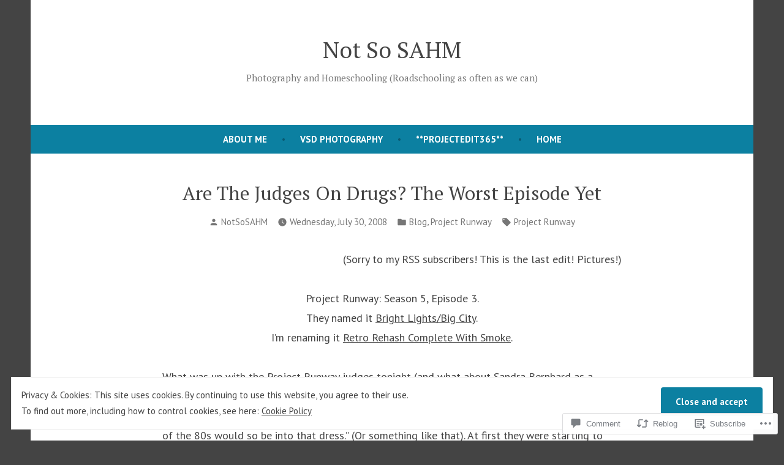

--- FILE ---
content_type: text/html; charset=UTF-8
request_url: https://notsosahm.com/2008/07/30/are-the-judges-on-drugs-the-worst-episode-yet/
body_size: 32634
content:
<!doctype html>
<html lang="en">
<head>
	<meta charset="UTF-8" />
	<meta name="viewport" content="width=device-width, initial-scale=1" />
	<link rel="profile" href="https://gmpg.org/xfn/11" />
	<title>Are The Judges On Drugs? The Worst Episode Yet &#8211; Not So SAHM</title>
<script type="text/javascript">
  WebFontConfig = {"google":{"families":["Alegreya:r,i,b,bi:latin,latin-ext","Playfair+Display:r:latin,latin-ext"]},"api_url":"https:\/\/fonts-api.wp.com\/css"};
  (function() {
    var wf = document.createElement('script');
    wf.src = '/wp-content/plugins/custom-fonts/js/webfont.js';
    wf.type = 'text/javascript';
    wf.async = 'true';
    var s = document.getElementsByTagName('script')[0];
    s.parentNode.insertBefore(wf, s);
	})();
</script><style id="jetpack-custom-fonts-css"></style>
<meta name='robots' content='max-image-preview:large' />
<meta name="google-site-verification" content="1iOeubz5g12EXiJAUvyJMBuQrvMLzCBbpclag3npNTo" />

<!-- Async WordPress.com Remote Login -->
<script id="wpcom_remote_login_js">
var wpcom_remote_login_extra_auth = '';
function wpcom_remote_login_remove_dom_node_id( element_id ) {
	var dom_node = document.getElementById( element_id );
	if ( dom_node ) { dom_node.parentNode.removeChild( dom_node ); }
}
function wpcom_remote_login_remove_dom_node_classes( class_name ) {
	var dom_nodes = document.querySelectorAll( '.' + class_name );
	for ( var i = 0; i < dom_nodes.length; i++ ) {
		dom_nodes[ i ].parentNode.removeChild( dom_nodes[ i ] );
	}
}
function wpcom_remote_login_final_cleanup() {
	wpcom_remote_login_remove_dom_node_classes( "wpcom_remote_login_msg" );
	wpcom_remote_login_remove_dom_node_id( "wpcom_remote_login_key" );
	wpcom_remote_login_remove_dom_node_id( "wpcom_remote_login_validate" );
	wpcom_remote_login_remove_dom_node_id( "wpcom_remote_login_js" );
	wpcom_remote_login_remove_dom_node_id( "wpcom_request_access_iframe" );
	wpcom_remote_login_remove_dom_node_id( "wpcom_request_access_styles" );
}

// Watch for messages back from the remote login
window.addEventListener( "message", function( e ) {
	if ( e.origin === "https://r-login.wordpress.com" ) {
		var data = {};
		try {
			data = JSON.parse( e.data );
		} catch( e ) {
			wpcom_remote_login_final_cleanup();
			return;
		}

		if ( data.msg === 'LOGIN' ) {
			// Clean up the login check iframe
			wpcom_remote_login_remove_dom_node_id( "wpcom_remote_login_key" );

			var id_regex = new RegExp( /^[0-9]+$/ );
			var token_regex = new RegExp( /^.*|.*|.*$/ );
			if (
				token_regex.test( data.token )
				&& id_regex.test( data.wpcomid )
			) {
				// We have everything we need to ask for a login
				var script = document.createElement( "script" );
				script.setAttribute( "id", "wpcom_remote_login_validate" );
				script.src = '/remote-login.php?wpcom_remote_login=validate'
					+ '&wpcomid=' + data.wpcomid
					+ '&token=' + encodeURIComponent( data.token )
					+ '&host=' + window.location.protocol
					+ '//' + window.location.hostname
					+ '&postid=600'
					+ '&is_singular=1';
				document.body.appendChild( script );
			}

			return;
		}

		// Safari ITP, not logged in, so redirect
		if ( data.msg === 'LOGIN-REDIRECT' ) {
			window.location = 'https://wordpress.com/log-in?redirect_to=' + window.location.href;
			return;
		}

		// Safari ITP, storage access failed, remove the request
		if ( data.msg === 'LOGIN-REMOVE' ) {
			var css_zap = 'html { -webkit-transition: margin-top 1s; transition: margin-top 1s; } /* 9001 */ html { margin-top: 0 !important; } * html body { margin-top: 0 !important; } @media screen and ( max-width: 782px ) { html { margin-top: 0 !important; } * html body { margin-top: 0 !important; } }';
			var style_zap = document.createElement( 'style' );
			style_zap.type = 'text/css';
			style_zap.appendChild( document.createTextNode( css_zap ) );
			document.body.appendChild( style_zap );

			var e = document.getElementById( 'wpcom_request_access_iframe' );
			e.parentNode.removeChild( e );

			document.cookie = 'wordpress_com_login_access=denied; path=/; max-age=31536000';

			return;
		}

		// Safari ITP
		if ( data.msg === 'REQUEST_ACCESS' ) {
			console.log( 'request access: safari' );

			// Check ITP iframe enable/disable knob
			if ( wpcom_remote_login_extra_auth !== 'safari_itp_iframe' ) {
				return;
			}

			// If we are in a "private window" there is no ITP.
			var private_window = false;
			try {
				var opendb = window.openDatabase( null, null, null, null );
			} catch( e ) {
				private_window = true;
			}

			if ( private_window ) {
				console.log( 'private window' );
				return;
			}

			var iframe = document.createElement( 'iframe' );
			iframe.id = 'wpcom_request_access_iframe';
			iframe.setAttribute( 'scrolling', 'no' );
			iframe.setAttribute( 'sandbox', 'allow-storage-access-by-user-activation allow-scripts allow-same-origin allow-top-navigation-by-user-activation' );
			iframe.src = 'https://r-login.wordpress.com/remote-login.php?wpcom_remote_login=request_access&origin=' + encodeURIComponent( data.origin ) + '&wpcomid=' + encodeURIComponent( data.wpcomid );

			var css = 'html { -webkit-transition: margin-top 1s; transition: margin-top 1s; } /* 9001 */ html { margin-top: 46px !important; } * html body { margin-top: 46px !important; } @media screen and ( max-width: 660px ) { html { margin-top: 71px !important; } * html body { margin-top: 71px !important; } #wpcom_request_access_iframe { display: block; height: 71px !important; } } #wpcom_request_access_iframe { border: 0px; height: 46px; position: fixed; top: 0; left: 0; width: 100%; min-width: 100%; z-index: 99999; background: #23282d; } ';

			var style = document.createElement( 'style' );
			style.type = 'text/css';
			style.id = 'wpcom_request_access_styles';
			style.appendChild( document.createTextNode( css ) );
			document.body.appendChild( style );

			document.body.appendChild( iframe );
		}

		if ( data.msg === 'DONE' ) {
			wpcom_remote_login_final_cleanup();
		}
	}
}, false );

// Inject the remote login iframe after the page has had a chance to load
// more critical resources
window.addEventListener( "DOMContentLoaded", function( e ) {
	var iframe = document.createElement( "iframe" );
	iframe.style.display = "none";
	iframe.setAttribute( "scrolling", "no" );
	iframe.setAttribute( "id", "wpcom_remote_login_key" );
	iframe.src = "https://r-login.wordpress.com/remote-login.php"
		+ "?wpcom_remote_login=key"
		+ "&origin=aHR0cHM6Ly9ub3Rzb3NhaG0uY29t"
		+ "&wpcomid=2463068"
		+ "&time=" + Math.floor( Date.now() / 1000 );
	document.body.appendChild( iframe );
}, false );
</script>
<link rel='dns-prefetch' href='//s0.wp.com' />
<link rel='dns-prefetch' href='//widgets.wp.com' />
<link rel='dns-prefetch' href='//fonts-api.wp.com' />
<link rel="alternate" type="application/rss+xml" title="Not So SAHM &raquo; Feed" href="https://notsosahm.com/feed/" />
<link rel="alternate" type="application/rss+xml" title="Not So SAHM &raquo; Comments Feed" href="https://notsosahm.com/comments/feed/" />
<link rel="alternate" type="application/rss+xml" title="Not So SAHM &raquo; Are The Judges On Drugs? The Worst Episode&nbsp;Yet Comments Feed" href="https://notsosahm.com/2008/07/30/are-the-judges-on-drugs-the-worst-episode-yet/feed/" />
	<script type="text/javascript">
		/* <![CDATA[ */
		function addLoadEvent(func) {
			var oldonload = window.onload;
			if (typeof window.onload != 'function') {
				window.onload = func;
			} else {
				window.onload = function () {
					oldonload();
					func();
				}
			}
		}
		/* ]]> */
	</script>
	<link crossorigin='anonymous' rel='stylesheet' id='all-css-0-1' href='/_static/??/wp-content/mu-plugins/widgets/eu-cookie-law/templates/style.css,/wp-content/mu-plugins/likes/jetpack-likes.css?m=1743883414j&cssminify=yes' type='text/css' media='all' />
<style id='wp-emoji-styles-inline-css'>

	img.wp-smiley, img.emoji {
		display: inline !important;
		border: none !important;
		box-shadow: none !important;
		height: 1em !important;
		width: 1em !important;
		margin: 0 0.07em !important;
		vertical-align: -0.1em !important;
		background: none !important;
		padding: 0 !important;
	}
/*# sourceURL=wp-emoji-styles-inline-css */
</style>
<link crossorigin='anonymous' rel='stylesheet' id='all-css-2-1' href='/wp-content/plugins/gutenberg-core/v22.2.0/build/styles/block-library/style.css?m=1764855221i&cssminify=yes' type='text/css' media='all' />
<style id='wp-block-library-inline-css'>
.has-text-align-justify {
	text-align:justify;
}
.has-text-align-justify{text-align:justify;}

/*# sourceURL=wp-block-library-inline-css */
</style><style id='global-styles-inline-css'>
:root{--wp--preset--aspect-ratio--square: 1;--wp--preset--aspect-ratio--4-3: 4/3;--wp--preset--aspect-ratio--3-4: 3/4;--wp--preset--aspect-ratio--3-2: 3/2;--wp--preset--aspect-ratio--2-3: 2/3;--wp--preset--aspect-ratio--16-9: 16/9;--wp--preset--aspect-ratio--9-16: 9/16;--wp--preset--color--black: #000000;--wp--preset--color--cyan-bluish-gray: #abb8c3;--wp--preset--color--white: #ffffff;--wp--preset--color--pale-pink: #f78da7;--wp--preset--color--vivid-red: #cf2e2e;--wp--preset--color--luminous-vivid-orange: #ff6900;--wp--preset--color--luminous-vivid-amber: #fcb900;--wp--preset--color--light-green-cyan: #7bdcb5;--wp--preset--color--vivid-green-cyan: #00d084;--wp--preset--color--pale-cyan-blue: #8ed1fc;--wp--preset--color--vivid-cyan-blue: #0693e3;--wp--preset--color--vivid-purple: #9b51e0;--wp--preset--color--primary: #0C80A1;--wp--preset--color--secondary: #D4401C;--wp--preset--color--foreground: #444444;--wp--preset--color--background: #FFFFFF;--wp--preset--gradient--vivid-cyan-blue-to-vivid-purple: linear-gradient(135deg,rgb(6,147,227) 0%,rgb(155,81,224) 100%);--wp--preset--gradient--light-green-cyan-to-vivid-green-cyan: linear-gradient(135deg,rgb(122,220,180) 0%,rgb(0,208,130) 100%);--wp--preset--gradient--luminous-vivid-amber-to-luminous-vivid-orange: linear-gradient(135deg,rgb(252,185,0) 0%,rgb(255,105,0) 100%);--wp--preset--gradient--luminous-vivid-orange-to-vivid-red: linear-gradient(135deg,rgb(255,105,0) 0%,rgb(207,46,46) 100%);--wp--preset--gradient--very-light-gray-to-cyan-bluish-gray: linear-gradient(135deg,rgb(238,238,238) 0%,rgb(169,184,195) 100%);--wp--preset--gradient--cool-to-warm-spectrum: linear-gradient(135deg,rgb(74,234,220) 0%,rgb(151,120,209) 20%,rgb(207,42,186) 40%,rgb(238,44,130) 60%,rgb(251,105,98) 80%,rgb(254,248,76) 100%);--wp--preset--gradient--blush-light-purple: linear-gradient(135deg,rgb(255,206,236) 0%,rgb(152,150,240) 100%);--wp--preset--gradient--blush-bordeaux: linear-gradient(135deg,rgb(254,205,165) 0%,rgb(254,45,45) 50%,rgb(107,0,62) 100%);--wp--preset--gradient--luminous-dusk: linear-gradient(135deg,rgb(255,203,112) 0%,rgb(199,81,192) 50%,rgb(65,88,208) 100%);--wp--preset--gradient--pale-ocean: linear-gradient(135deg,rgb(255,245,203) 0%,rgb(182,227,212) 50%,rgb(51,167,181) 100%);--wp--preset--gradient--electric-grass: linear-gradient(135deg,rgb(202,248,128) 0%,rgb(113,206,126) 100%);--wp--preset--gradient--midnight: linear-gradient(135deg,rgb(2,3,129) 0%,rgb(40,116,252) 100%);--wp--preset--font-size--small: 15px;--wp--preset--font-size--medium: 20px;--wp--preset--font-size--large: 25.92px;--wp--preset--font-size--x-large: 42px;--wp--preset--font-size--normal: 18px;--wp--preset--font-size--huge: 31.104px;--wp--preset--font-family--albert-sans: 'Albert Sans', sans-serif;--wp--preset--font-family--alegreya: Alegreya, serif;--wp--preset--font-family--arvo: Arvo, serif;--wp--preset--font-family--bodoni-moda: 'Bodoni Moda', serif;--wp--preset--font-family--bricolage-grotesque: 'Bricolage Grotesque', sans-serif;--wp--preset--font-family--cabin: Cabin, sans-serif;--wp--preset--font-family--chivo: Chivo, sans-serif;--wp--preset--font-family--commissioner: Commissioner, sans-serif;--wp--preset--font-family--cormorant: Cormorant, serif;--wp--preset--font-family--courier-prime: 'Courier Prime', monospace;--wp--preset--font-family--crimson-pro: 'Crimson Pro', serif;--wp--preset--font-family--dm-mono: 'DM Mono', monospace;--wp--preset--font-family--dm-sans: 'DM Sans', sans-serif;--wp--preset--font-family--dm-serif-display: 'DM Serif Display', serif;--wp--preset--font-family--domine: Domine, serif;--wp--preset--font-family--eb-garamond: 'EB Garamond', serif;--wp--preset--font-family--epilogue: Epilogue, sans-serif;--wp--preset--font-family--fahkwang: Fahkwang, sans-serif;--wp--preset--font-family--figtree: Figtree, sans-serif;--wp--preset--font-family--fira-sans: 'Fira Sans', sans-serif;--wp--preset--font-family--fjalla-one: 'Fjalla One', sans-serif;--wp--preset--font-family--fraunces: Fraunces, serif;--wp--preset--font-family--gabarito: Gabarito, system-ui;--wp--preset--font-family--ibm-plex-mono: 'IBM Plex Mono', monospace;--wp--preset--font-family--ibm-plex-sans: 'IBM Plex Sans', sans-serif;--wp--preset--font-family--ibarra-real-nova: 'Ibarra Real Nova', serif;--wp--preset--font-family--instrument-serif: 'Instrument Serif', serif;--wp--preset--font-family--inter: Inter, sans-serif;--wp--preset--font-family--josefin-sans: 'Josefin Sans', sans-serif;--wp--preset--font-family--jost: Jost, sans-serif;--wp--preset--font-family--libre-baskerville: 'Libre Baskerville', serif;--wp--preset--font-family--libre-franklin: 'Libre Franklin', sans-serif;--wp--preset--font-family--literata: Literata, serif;--wp--preset--font-family--lora: Lora, serif;--wp--preset--font-family--merriweather: Merriweather, serif;--wp--preset--font-family--montserrat: Montserrat, sans-serif;--wp--preset--font-family--newsreader: Newsreader, serif;--wp--preset--font-family--noto-sans-mono: 'Noto Sans Mono', sans-serif;--wp--preset--font-family--nunito: Nunito, sans-serif;--wp--preset--font-family--open-sans: 'Open Sans', sans-serif;--wp--preset--font-family--overpass: Overpass, sans-serif;--wp--preset--font-family--pt-serif: 'PT Serif', serif;--wp--preset--font-family--petrona: Petrona, serif;--wp--preset--font-family--piazzolla: Piazzolla, serif;--wp--preset--font-family--playfair-display: 'Playfair Display', serif;--wp--preset--font-family--plus-jakarta-sans: 'Plus Jakarta Sans', sans-serif;--wp--preset--font-family--poppins: Poppins, sans-serif;--wp--preset--font-family--raleway: Raleway, sans-serif;--wp--preset--font-family--roboto: Roboto, sans-serif;--wp--preset--font-family--roboto-slab: 'Roboto Slab', serif;--wp--preset--font-family--rubik: Rubik, sans-serif;--wp--preset--font-family--rufina: Rufina, serif;--wp--preset--font-family--sora: Sora, sans-serif;--wp--preset--font-family--source-sans-3: 'Source Sans 3', sans-serif;--wp--preset--font-family--source-serif-4: 'Source Serif 4', serif;--wp--preset--font-family--space-mono: 'Space Mono', monospace;--wp--preset--font-family--syne: Syne, sans-serif;--wp--preset--font-family--texturina: Texturina, serif;--wp--preset--font-family--urbanist: Urbanist, sans-serif;--wp--preset--font-family--work-sans: 'Work Sans', sans-serif;--wp--preset--spacing--20: 0.44rem;--wp--preset--spacing--30: 0.67rem;--wp--preset--spacing--40: 1rem;--wp--preset--spacing--50: 1.5rem;--wp--preset--spacing--60: 2.25rem;--wp--preset--spacing--70: 3.38rem;--wp--preset--spacing--80: 5.06rem;--wp--preset--shadow--natural: 6px 6px 9px rgba(0, 0, 0, 0.2);--wp--preset--shadow--deep: 12px 12px 50px rgba(0, 0, 0, 0.4);--wp--preset--shadow--sharp: 6px 6px 0px rgba(0, 0, 0, 0.2);--wp--preset--shadow--outlined: 6px 6px 0px -3px rgb(255, 255, 255), 6px 6px rgb(0, 0, 0);--wp--preset--shadow--crisp: 6px 6px 0px rgb(0, 0, 0);}:root :where(.is-layout-flow) > :first-child{margin-block-start: 0;}:root :where(.is-layout-flow) > :last-child{margin-block-end: 0;}:root :where(.is-layout-flow) > *{margin-block-start: 24px;margin-block-end: 0;}:root :where(.is-layout-constrained) > :first-child{margin-block-start: 0;}:root :where(.is-layout-constrained) > :last-child{margin-block-end: 0;}:root :where(.is-layout-constrained) > *{margin-block-start: 24px;margin-block-end: 0;}:root :where(.is-layout-flex){gap: 24px;}:root :where(.is-layout-grid){gap: 24px;}body .is-layout-flex{display: flex;}.is-layout-flex{flex-wrap: wrap;align-items: center;}.is-layout-flex > :is(*, div){margin: 0;}body .is-layout-grid{display: grid;}.is-layout-grid > :is(*, div){margin: 0;}.has-black-color{color: var(--wp--preset--color--black) !important;}.has-cyan-bluish-gray-color{color: var(--wp--preset--color--cyan-bluish-gray) !important;}.has-white-color{color: var(--wp--preset--color--white) !important;}.has-pale-pink-color{color: var(--wp--preset--color--pale-pink) !important;}.has-vivid-red-color{color: var(--wp--preset--color--vivid-red) !important;}.has-luminous-vivid-orange-color{color: var(--wp--preset--color--luminous-vivid-orange) !important;}.has-luminous-vivid-amber-color{color: var(--wp--preset--color--luminous-vivid-amber) !important;}.has-light-green-cyan-color{color: var(--wp--preset--color--light-green-cyan) !important;}.has-vivid-green-cyan-color{color: var(--wp--preset--color--vivid-green-cyan) !important;}.has-pale-cyan-blue-color{color: var(--wp--preset--color--pale-cyan-blue) !important;}.has-vivid-cyan-blue-color{color: var(--wp--preset--color--vivid-cyan-blue) !important;}.has-vivid-purple-color{color: var(--wp--preset--color--vivid-purple) !important;}.has-primary-color{color: var(--wp--preset--color--primary) !important;}.has-secondary-color{color: var(--wp--preset--color--secondary) !important;}.has-foreground-color{color: var(--wp--preset--color--foreground) !important;}.has-background-color{color: var(--wp--preset--color--background) !important;}.has-black-background-color{background-color: var(--wp--preset--color--black) !important;}.has-cyan-bluish-gray-background-color{background-color: var(--wp--preset--color--cyan-bluish-gray) !important;}.has-white-background-color{background-color: var(--wp--preset--color--white) !important;}.has-pale-pink-background-color{background-color: var(--wp--preset--color--pale-pink) !important;}.has-vivid-red-background-color{background-color: var(--wp--preset--color--vivid-red) !important;}.has-luminous-vivid-orange-background-color{background-color: var(--wp--preset--color--luminous-vivid-orange) !important;}.has-luminous-vivid-amber-background-color{background-color: var(--wp--preset--color--luminous-vivid-amber) !important;}.has-light-green-cyan-background-color{background-color: var(--wp--preset--color--light-green-cyan) !important;}.has-vivid-green-cyan-background-color{background-color: var(--wp--preset--color--vivid-green-cyan) !important;}.has-pale-cyan-blue-background-color{background-color: var(--wp--preset--color--pale-cyan-blue) !important;}.has-vivid-cyan-blue-background-color{background-color: var(--wp--preset--color--vivid-cyan-blue) !important;}.has-vivid-purple-background-color{background-color: var(--wp--preset--color--vivid-purple) !important;}.has-primary-background-color{background-color: var(--wp--preset--color--primary) !important;}.has-secondary-background-color{background-color: var(--wp--preset--color--secondary) !important;}.has-foreground-background-color{background-color: var(--wp--preset--color--foreground) !important;}.has-background-background-color{background-color: var(--wp--preset--color--background) !important;}.has-black-border-color{border-color: var(--wp--preset--color--black) !important;}.has-cyan-bluish-gray-border-color{border-color: var(--wp--preset--color--cyan-bluish-gray) !important;}.has-white-border-color{border-color: var(--wp--preset--color--white) !important;}.has-pale-pink-border-color{border-color: var(--wp--preset--color--pale-pink) !important;}.has-vivid-red-border-color{border-color: var(--wp--preset--color--vivid-red) !important;}.has-luminous-vivid-orange-border-color{border-color: var(--wp--preset--color--luminous-vivid-orange) !important;}.has-luminous-vivid-amber-border-color{border-color: var(--wp--preset--color--luminous-vivid-amber) !important;}.has-light-green-cyan-border-color{border-color: var(--wp--preset--color--light-green-cyan) !important;}.has-vivid-green-cyan-border-color{border-color: var(--wp--preset--color--vivid-green-cyan) !important;}.has-pale-cyan-blue-border-color{border-color: var(--wp--preset--color--pale-cyan-blue) !important;}.has-vivid-cyan-blue-border-color{border-color: var(--wp--preset--color--vivid-cyan-blue) !important;}.has-vivid-purple-border-color{border-color: var(--wp--preset--color--vivid-purple) !important;}.has-primary-border-color{border-color: var(--wp--preset--color--primary) !important;}.has-secondary-border-color{border-color: var(--wp--preset--color--secondary) !important;}.has-foreground-border-color{border-color: var(--wp--preset--color--foreground) !important;}.has-background-border-color{border-color: var(--wp--preset--color--background) !important;}.has-vivid-cyan-blue-to-vivid-purple-gradient-background{background: var(--wp--preset--gradient--vivid-cyan-blue-to-vivid-purple) !important;}.has-light-green-cyan-to-vivid-green-cyan-gradient-background{background: var(--wp--preset--gradient--light-green-cyan-to-vivid-green-cyan) !important;}.has-luminous-vivid-amber-to-luminous-vivid-orange-gradient-background{background: var(--wp--preset--gradient--luminous-vivid-amber-to-luminous-vivid-orange) !important;}.has-luminous-vivid-orange-to-vivid-red-gradient-background{background: var(--wp--preset--gradient--luminous-vivid-orange-to-vivid-red) !important;}.has-very-light-gray-to-cyan-bluish-gray-gradient-background{background: var(--wp--preset--gradient--very-light-gray-to-cyan-bluish-gray) !important;}.has-cool-to-warm-spectrum-gradient-background{background: var(--wp--preset--gradient--cool-to-warm-spectrum) !important;}.has-blush-light-purple-gradient-background{background: var(--wp--preset--gradient--blush-light-purple) !important;}.has-blush-bordeaux-gradient-background{background: var(--wp--preset--gradient--blush-bordeaux) !important;}.has-luminous-dusk-gradient-background{background: var(--wp--preset--gradient--luminous-dusk) !important;}.has-pale-ocean-gradient-background{background: var(--wp--preset--gradient--pale-ocean) !important;}.has-electric-grass-gradient-background{background: var(--wp--preset--gradient--electric-grass) !important;}.has-midnight-gradient-background{background: var(--wp--preset--gradient--midnight) !important;}.has-small-font-size{font-size: var(--wp--preset--font-size--small) !important;}.has-medium-font-size{font-size: var(--wp--preset--font-size--medium) !important;}.has-large-font-size{font-size: var(--wp--preset--font-size--large) !important;}.has-x-large-font-size{font-size: var(--wp--preset--font-size--x-large) !important;}.has-normal-font-size{font-size: var(--wp--preset--font-size--normal) !important;}.has-huge-font-size{font-size: var(--wp--preset--font-size--huge) !important;}.has-albert-sans-font-family{font-family: var(--wp--preset--font-family--albert-sans) !important;}.has-alegreya-font-family{font-family: var(--wp--preset--font-family--alegreya) !important;}.has-arvo-font-family{font-family: var(--wp--preset--font-family--arvo) !important;}.has-bodoni-moda-font-family{font-family: var(--wp--preset--font-family--bodoni-moda) !important;}.has-bricolage-grotesque-font-family{font-family: var(--wp--preset--font-family--bricolage-grotesque) !important;}.has-cabin-font-family{font-family: var(--wp--preset--font-family--cabin) !important;}.has-chivo-font-family{font-family: var(--wp--preset--font-family--chivo) !important;}.has-commissioner-font-family{font-family: var(--wp--preset--font-family--commissioner) !important;}.has-cormorant-font-family{font-family: var(--wp--preset--font-family--cormorant) !important;}.has-courier-prime-font-family{font-family: var(--wp--preset--font-family--courier-prime) !important;}.has-crimson-pro-font-family{font-family: var(--wp--preset--font-family--crimson-pro) !important;}.has-dm-mono-font-family{font-family: var(--wp--preset--font-family--dm-mono) !important;}.has-dm-sans-font-family{font-family: var(--wp--preset--font-family--dm-sans) !important;}.has-dm-serif-display-font-family{font-family: var(--wp--preset--font-family--dm-serif-display) !important;}.has-domine-font-family{font-family: var(--wp--preset--font-family--domine) !important;}.has-eb-garamond-font-family{font-family: var(--wp--preset--font-family--eb-garamond) !important;}.has-epilogue-font-family{font-family: var(--wp--preset--font-family--epilogue) !important;}.has-fahkwang-font-family{font-family: var(--wp--preset--font-family--fahkwang) !important;}.has-figtree-font-family{font-family: var(--wp--preset--font-family--figtree) !important;}.has-fira-sans-font-family{font-family: var(--wp--preset--font-family--fira-sans) !important;}.has-fjalla-one-font-family{font-family: var(--wp--preset--font-family--fjalla-one) !important;}.has-fraunces-font-family{font-family: var(--wp--preset--font-family--fraunces) !important;}.has-gabarito-font-family{font-family: var(--wp--preset--font-family--gabarito) !important;}.has-ibm-plex-mono-font-family{font-family: var(--wp--preset--font-family--ibm-plex-mono) !important;}.has-ibm-plex-sans-font-family{font-family: var(--wp--preset--font-family--ibm-plex-sans) !important;}.has-ibarra-real-nova-font-family{font-family: var(--wp--preset--font-family--ibarra-real-nova) !important;}.has-instrument-serif-font-family{font-family: var(--wp--preset--font-family--instrument-serif) !important;}.has-inter-font-family{font-family: var(--wp--preset--font-family--inter) !important;}.has-josefin-sans-font-family{font-family: var(--wp--preset--font-family--josefin-sans) !important;}.has-jost-font-family{font-family: var(--wp--preset--font-family--jost) !important;}.has-libre-baskerville-font-family{font-family: var(--wp--preset--font-family--libre-baskerville) !important;}.has-libre-franklin-font-family{font-family: var(--wp--preset--font-family--libre-franklin) !important;}.has-literata-font-family{font-family: var(--wp--preset--font-family--literata) !important;}.has-lora-font-family{font-family: var(--wp--preset--font-family--lora) !important;}.has-merriweather-font-family{font-family: var(--wp--preset--font-family--merriweather) !important;}.has-montserrat-font-family{font-family: var(--wp--preset--font-family--montserrat) !important;}.has-newsreader-font-family{font-family: var(--wp--preset--font-family--newsreader) !important;}.has-noto-sans-mono-font-family{font-family: var(--wp--preset--font-family--noto-sans-mono) !important;}.has-nunito-font-family{font-family: var(--wp--preset--font-family--nunito) !important;}.has-open-sans-font-family{font-family: var(--wp--preset--font-family--open-sans) !important;}.has-overpass-font-family{font-family: var(--wp--preset--font-family--overpass) !important;}.has-pt-serif-font-family{font-family: var(--wp--preset--font-family--pt-serif) !important;}.has-petrona-font-family{font-family: var(--wp--preset--font-family--petrona) !important;}.has-piazzolla-font-family{font-family: var(--wp--preset--font-family--piazzolla) !important;}.has-playfair-display-font-family{font-family: var(--wp--preset--font-family--playfair-display) !important;}.has-plus-jakarta-sans-font-family{font-family: var(--wp--preset--font-family--plus-jakarta-sans) !important;}.has-poppins-font-family{font-family: var(--wp--preset--font-family--poppins) !important;}.has-raleway-font-family{font-family: var(--wp--preset--font-family--raleway) !important;}.has-roboto-font-family{font-family: var(--wp--preset--font-family--roboto) !important;}.has-roboto-slab-font-family{font-family: var(--wp--preset--font-family--roboto-slab) !important;}.has-rubik-font-family{font-family: var(--wp--preset--font-family--rubik) !important;}.has-rufina-font-family{font-family: var(--wp--preset--font-family--rufina) !important;}.has-sora-font-family{font-family: var(--wp--preset--font-family--sora) !important;}.has-source-sans-3-font-family{font-family: var(--wp--preset--font-family--source-sans-3) !important;}.has-source-serif-4-font-family{font-family: var(--wp--preset--font-family--source-serif-4) !important;}.has-space-mono-font-family{font-family: var(--wp--preset--font-family--space-mono) !important;}.has-syne-font-family{font-family: var(--wp--preset--font-family--syne) !important;}.has-texturina-font-family{font-family: var(--wp--preset--font-family--texturina) !important;}.has-urbanist-font-family{font-family: var(--wp--preset--font-family--urbanist) !important;}.has-work-sans-font-family{font-family: var(--wp--preset--font-family--work-sans) !important;}
/*# sourceURL=global-styles-inline-css */
</style>

<style id='classic-theme-styles-inline-css'>
/*! This file is auto-generated */
.wp-block-button__link{color:#fff;background-color:#32373c;border-radius:9999px;box-shadow:none;text-decoration:none;padding:calc(.667em + 2px) calc(1.333em + 2px);font-size:1.125em}.wp-block-file__button{background:#32373c;color:#fff;text-decoration:none}
/*# sourceURL=/wp-includes/css/classic-themes.min.css */
</style>
<link crossorigin='anonymous' rel='stylesheet' id='all-css-4-1' href='/_static/??-eJx9j8sOwkAIRX/IkTZGGxfGTzHzIHVq55GBaf18aZpu1HRD4MLhAsxZ2RQZI0OoKo+195HApoKih6wZZCKg8xpHDDJ2tEQH+I/N3vXIgtOWK8b3PpLFRhmTCxIpicHXoPgpXrTHDchZ25cSaV2xNoBq3HqPCaNLBXTlFDSztz8UULFgqh8dTFiMOIu4fEnf9XLLPdza7tI07fl66oYPKzZ26Q==&cssminify=yes' type='text/css' media='all' />
<link rel='stylesheet' id='verbum-gutenberg-css-css' href='https://widgets.wp.com/verbum-block-editor/block-editor.css?ver=1738686361' media='all' />
<link crossorigin='anonymous' rel='stylesheet' id='print-css-7-1' href='/wp-content/themes/pub/varia/print.css?m=1738187798i&cssminify=yes' type='text/css' media='print' />
<link crossorigin='anonymous' rel='stylesheet' id='all-css-8-1' href='/_static/??-eJx9i0EOAiEMAD8kNhsP4MH4FiCVxUBLaJH4e9d40Wi8zSQzMJuJTIqkoCtWFGgjgKx+htEJRO8F91FkB7/Lm+/ZQ6b4Ss1skevXUIdpZaRMAh1D4bRhgq16039TQjaFo9fM9CHmUnzuz/VcT4s9uMVZe3TXB7FgUCU=&cssminify=yes' type='text/css' media='all' />
<link rel='stylesheet' id='shawburn-fonts-css' href='https://fonts-api.wp.com/css?family=PT+Sans%3A400%2C400i%2C700%2C700i%7CPT+Serif%3A400%2C400i%2C700%2C700i&#038;subset=latin%2Clatin-ext' media='all' />
<link crossorigin='anonymous' rel='stylesheet' id='all-css-10-1' href='/wp-content/themes/pub/shawburn/style.css?m=1738187798i&cssminify=yes' type='text/css' media='all' />
<style id='jetpack-global-styles-frontend-style-inline-css'>
:root { --font-headings: unset; --font-base: unset; --font-headings-default: -apple-system,BlinkMacSystemFont,"Segoe UI",Roboto,Oxygen-Sans,Ubuntu,Cantarell,"Helvetica Neue",sans-serif; --font-base-default: -apple-system,BlinkMacSystemFont,"Segoe UI",Roboto,Oxygen-Sans,Ubuntu,Cantarell,"Helvetica Neue",sans-serif;}
/*# sourceURL=jetpack-global-styles-frontend-style-inline-css */
</style>
<link crossorigin='anonymous' rel='stylesheet' id='all-css-12-1' href='/_static/??-eJyNjcsKAjEMRX/IGtQZBxfip0hMS9sxTYppGfx7H7gRN+7ugcs5sFRHKi1Ig9Jd5R6zGMyhVaTrh8G6QFHfORhYwlvw6P39PbPENZmt4G/ROQuBKWVkxxrVvuBH1lIoz2waILJekF+HUzlupnG3nQ77YZwfuRJIaQ==&cssminify=yes' type='text/css' media='all' />
<script type="text/javascript" id="wpcom-actionbar-placeholder-js-extra">
/* <![CDATA[ */
var actionbardata = {"siteID":"2463068","postID":"600","siteURL":"https://notsosahm.com","xhrURL":"https://notsosahm.com/wp-admin/admin-ajax.php","nonce":"783c986058","isLoggedIn":"","statusMessage":"","subsEmailDefault":"instantly","proxyScriptUrl":"https://s0.wp.com/wp-content/js/wpcom-proxy-request.js?m=1513050504i&amp;ver=20211021","shortlink":"https://wp.me/pakKU-9G","i18n":{"followedText":"New posts from this site will now appear in your \u003Ca href=\"https://wordpress.com/reader\"\u003EReader\u003C/a\u003E","foldBar":"Collapse this bar","unfoldBar":"Expand this bar","shortLinkCopied":"Shortlink copied to clipboard."}};
//# sourceURL=wpcom-actionbar-placeholder-js-extra
/* ]]> */
</script>
<script type="text/javascript" id="jetpack-mu-wpcom-settings-js-before">
/* <![CDATA[ */
var JETPACK_MU_WPCOM_SETTINGS = {"assetsUrl":"https://s0.wp.com/wp-content/mu-plugins/jetpack-mu-wpcom-plugin/sun/jetpack_vendor/automattic/jetpack-mu-wpcom/src/build/"};
//# sourceURL=jetpack-mu-wpcom-settings-js-before
/* ]]> */
</script>
<script crossorigin='anonymous' type='text/javascript'  src='/_static/??/wp-content/js/rlt-proxy.js,/wp-content/blog-plugins/wordads-classes/js/cmp/v2/cmp-non-gdpr.js?m=1720530689j'></script>
<script type="text/javascript" id="rlt-proxy-js-after">
/* <![CDATA[ */
	rltInitialize( {"token":null,"iframeOrigins":["https:\/\/widgets.wp.com"]} );
//# sourceURL=rlt-proxy-js-after
/* ]]> */
</script>
<link rel="EditURI" type="application/rsd+xml" title="RSD" href="https://notsosahm.wordpress.com/xmlrpc.php?rsd" />
<meta name="generator" content="WordPress.com" />
<link rel="canonical" href="https://notsosahm.com/2008/07/30/are-the-judges-on-drugs-the-worst-episode-yet/" />
<link rel='shortlink' href='https://wp.me/pakKU-9G' />
<link rel="alternate" type="application/json+oembed" href="https://public-api.wordpress.com/oembed/?format=json&amp;url=https%3A%2F%2Fnotsosahm.com%2F2008%2F07%2F30%2Fare-the-judges-on-drugs-the-worst-episode-yet%2F&amp;for=wpcom-auto-discovery" /><link rel="alternate" type="application/xml+oembed" href="https://public-api.wordpress.com/oembed/?format=xml&amp;url=https%3A%2F%2Fnotsosahm.com%2F2008%2F07%2F30%2Fare-the-judges-on-drugs-the-worst-episode-yet%2F&amp;for=wpcom-auto-discovery" />
<!-- Jetpack Open Graph Tags -->
<meta property="og:type" content="article" />
<meta property="og:title" content="Are The Judges On Drugs? The Worst Episode Yet" />
<meta property="og:url" content="https://notsosahm.com/2008/07/30/are-the-judges-on-drugs-the-worst-episode-yet/" />
<meta property="og:description" content="(Sorry to my RSS subscribers! This is the last edit! Pictures!) Project Runway: Season 5, Episode 3. They named it Bright Lights/Big City. I&#8217;m renaming it Retro Rehash Complete With Smoke. Wh…" />
<meta property="article:published_time" content="2008-07-31T03:26:41+00:00" />
<meta property="article:modified_time" content="2008-07-31T04:05:09+00:00" />
<meta property="og:site_name" content="Not So SAHM" />
<meta property="og:image" content="https://notsosahm.wordpress.com/files/2008/07/kenleysdress.jpg" />
<meta property="og:image:width" content="275" />
<meta property="og:image:height" content="400" />
<meta property="og:image:alt" content="" />
<meta property="og:locale" content="en_US" />
<meta property="article:publisher" content="https://www.facebook.com/WordPresscom" />
<meta name="twitter:creator" content="@NotSoSAHM" />
<meta name="twitter:site" content="@NotSoSAHM" />
<meta name="twitter:text:title" content="Are The Judges On Drugs? The Worst Episode&nbsp;Yet" />
<meta name="twitter:image" content="https://notsosahm.wordpress.com/files/2008/07/kenleysdress.jpg?w=144" />
<meta name="twitter:card" content="summary" />

<!-- End Jetpack Open Graph Tags -->
<link rel="shortcut icon" type="image/x-icon" href="https://secure.gravatar.com/blavatar/6adb001f4496c6fc25e6c8f3aa553808e67eb1273f4cbf31ccb0acdb15be35b4?s=32" sizes="16x16" />
<link rel="icon" type="image/x-icon" href="https://secure.gravatar.com/blavatar/6adb001f4496c6fc25e6c8f3aa553808e67eb1273f4cbf31ccb0acdb15be35b4?s=32" sizes="16x16" />
<link rel="apple-touch-icon" href="https://secure.gravatar.com/blavatar/6adb001f4496c6fc25e6c8f3aa553808e67eb1273f4cbf31ccb0acdb15be35b4?s=114" />
<link rel='openid.server' href='https://notsosahm.com/?openidserver=1' />
<link rel='openid.delegate' href='https://notsosahm.com/' />
<link rel="search" type="application/opensearchdescription+xml" href="https://notsosahm.com/osd.xml" title="Not So SAHM" />
<link rel="search" type="application/opensearchdescription+xml" href="https://s1.wp.com/opensearch.xml" title="WordPress.com" />
<link rel="pingback" href="https://notsosahm.com/xmlrpc.php">		<style type="text/css">
			.recentcomments a {
				display: inline !important;
				padding: 0 !important;
				margin: 0 !important;
			}

			table.recentcommentsavatartop img.avatar, table.recentcommentsavatarend img.avatar {
				border: 0px;
				margin: 0;
			}

			table.recentcommentsavatartop a, table.recentcommentsavatarend a {
				border: 0px !important;
				background-color: transparent !important;
			}

			td.recentcommentsavatarend, td.recentcommentsavatartop {
				padding: 0px 0px 1px 0px;
				margin: 0px;
			}

			td.recentcommentstextend {
				border: none !important;
				padding: 0px 0px 2px 10px;
			}

			.rtl td.recentcommentstextend {
				padding: 0px 10px 2px 0px;
			}

			td.recentcommentstexttop {
				border: none;
				padding: 0px 0px 0px 10px;
			}

			.rtl td.recentcommentstexttop {
				padding: 0px 10px 0px 0px;
			}
		</style>
		<meta name="description" content="(Sorry to my RSS subscribers! This is the last edit! Pictures!) Project Runway: Season 5, Episode 3. They named it Bright Lights/Big City. I&#039;m renaming it Retro Rehash Complete With Smoke. What was up with the Project Runway judges tonight (and what about Sandra Bernhard as a guest judge)? And what was up with all&hellip;" />
		<script type="text/javascript">

			window.doNotSellCallback = function() {

				var linkElements = [
					'a[href="https://wordpress.com/?ref=footer_blog"]',
					'a[href="https://wordpress.com/?ref=footer_website"]',
					'a[href="https://wordpress.com/?ref=vertical_footer"]',
					'a[href^="https://wordpress.com/?ref=footer_segment_"]',
				].join(',');

				var dnsLink = document.createElement( 'a' );
				dnsLink.href = 'https://wordpress.com/advertising-program-optout/';
				dnsLink.classList.add( 'do-not-sell-link' );
				dnsLink.rel = 'nofollow';
				dnsLink.style.marginLeft = '0.5em';
				dnsLink.textContent = 'Do Not Sell or Share My Personal Information';

				var creditLinks = document.querySelectorAll( linkElements );

				if ( 0 === creditLinks.length ) {
					return false;
				}

				Array.prototype.forEach.call( creditLinks, function( el ) {
					el.insertAdjacentElement( 'afterend', dnsLink );
				});

				return true;
			};

		</script>
		<script type="text/javascript">
	window.google_analytics_uacct = "UA-52447-2";
</script>

<script type="text/javascript">
	var _gaq = _gaq || [];
	_gaq.push(['_setAccount', 'UA-52447-2']);
	_gaq.push(['_gat._anonymizeIp']);
	_gaq.push(['_setDomainName', 'none']);
	_gaq.push(['_setAllowLinker', true]);
	_gaq.push(['_initData']);
	_gaq.push(['_trackPageview']);

	(function() {
		var ga = document.createElement('script'); ga.type = 'text/javascript'; ga.async = true;
		ga.src = ('https:' == document.location.protocol ? 'https://ssl' : 'http://www') + '.google-analytics.com/ga.js';
		(document.getElementsByTagName('head')[0] || document.getElementsByTagName('body')[0]).appendChild(ga);
	})();
</script>
<link crossorigin='anonymous' rel='stylesheet' id='all-css-0-3' href='/_static/??-eJydj0kOwjAMRS9EsBhKxQJxFBQcK3KbOFGdKOL2lHHFAtjZ1v9Pz9CywSSFpECsJofqWRQGKtni+NxBq8CJBeEcEo4K2jjTtETVBXwNiMnVQApop1SVwjvzOvzIuwt5Epp4Lujn8U/Hxs5TmR9NyDaYSI6tebC1XALdsMd4WPXdZt3vd9tuuAIgqHw+&cssminify=yes' type='text/css' media='all' />
</head>

<body class="wp-singular post-template-default single single-post postid-600 single-format-standard wp-embed-responsive wp-theme-pubvaria wp-child-theme-pubshawburn customizer-styles-applied singular image-filters-enabled jetpack-reblog-enabled">


<div id="page" class="site">
	<a class="skip-link screen-reader-text" href="#content">Skip to content</a>

	
<header id="masthead" class="site-header responsive-max-width has-title-and-tagline has-menu" role="banner">
	<div class="site-branding">

								<p class="site-title"><a href="https://notsosahm.com/" rel="home">Not So SAHM</a></p>
			
				<p class="site-description">
				Photography and Homeschooling (Roadschooling as often as we can)			</p>
	</div><!-- .site-branding -->
		<nav id="site-navigation" class="main-navigation" aria-label="Main Navigation">

		<input type="checkbox" role="button" aria-haspopup="true" id="toggle" class="hide-visually">
		<label for="toggle" id="toggle-menu" class="button">
			Menu			<span class="dropdown-icon open">+</span>
			<span class="dropdown-icon close">&times;</span>
			<span class="hide-visually expanded-text">expanded</span>
			<span class="hide-visually collapsed-text">collapsed</span>
		</label>

		<div class="menu-menu-1-container"><ul id="menu-menu-2" class="main-menu" aria-label="submenu"><li class="menu-item menu-item-type-post_type menu-item-object-page menu-item-3677"><a href="https://notsosahm.com/about/">About Me</a></li>
<li class="menu-item menu-item-type-custom menu-item-object-custom menu-item-9298"><a target="_blank" rel="noopener" href="https://vsdphotography.com">VSD Photography</a></li>
<li class="menu-item menu-item-type-post_type menu-item-object-page menu-item-5040"><a href="https://notsosahm.com/project-edit-365/">**ProjectEdit365**</a></li>
<li class="menu-item menu-item-type-custom menu-item-object-custom menu-item-3676"><a href="https://notsosahm.wordpress.com/">Home</a></li>
</ul></div>	</nav><!-- #site-navigation -->
	</header><!-- #masthead -->

	<div id="content" class="site-content">

	<section id="primary" class="content-area">
		<main id="main" class="site-main">

			
<article id="post-600" class="post-600 post type-post status-publish format-standard hentry category-blog category-project-runway tag-project-runway entry">

	<header class="entry-header responsive-max-width">
		<h1 class="entry-title">Are The Judges On Drugs? The Worst Episode&nbsp;Yet</h1>				<div class="entry-meta">
			<span class="byline"><svg class="svg-icon" width="16" height="16" aria-hidden="true" role="img" focusable="false" viewBox="0 0 24 24" version="1.1" xmlns="http://www.w3.org/2000/svg" xmlns:xlink="http://www.w3.org/1999/xlink"><path d="M12 12c2.21 0 4-1.79 4-4s-1.79-4-4-4-4 1.79-4 4 1.79 4 4 4zm0 2c-2.67 0-8 1.34-8 4v2h16v-2c0-2.66-5.33-4-8-4z"></path><path d="M0 0h24v24H0z" fill="none"></path></svg><span class="screen-reader-text">Posted by</span><span class="author vcard"><a class="url fn n" href="https://notsosahm.com/author/notsosahm/">NotSoSAHM</a></span></span><span class="posted-on"><svg class="svg-icon" width="16" height="16" aria-hidden="true" role="img" focusable="false" xmlns="http://www.w3.org/2000/svg" viewBox="0 0 24 24"><defs><path id="a" d="M0 0h24v24H0V0z"></path></defs><clipPath id="b"><use xlink:href="#a" overflow="visible"></use></clipPath><path clip-path="url(#b)" d="M12 2C6.5 2 2 6.5 2 12s4.5 10 10 10 10-4.5 10-10S17.5 2 12 2zm4.2 14.2L11 13V7h1.5v5.2l4.5 2.7-.8 1.3z"></path></svg><a href="https://notsosahm.com/2008/07/30/are-the-judges-on-drugs-the-worst-episode-yet/" rel="bookmark"><time class="entry-date published" datetime="2008-07-30T21:26:41-04:00">Wednesday, July 30, 2008</time><time class="updated" datetime="2008-07-30T22:05:09-04:00">Wednesday, July 30, 2008</time></a></span><span class="cat-links"><svg class="svg-icon" width="16" height="16" aria-hidden="true" role="img" focusable="false" xmlns="http://www.w3.org/2000/svg" viewBox="0 0 24 24"><path d="M10 4H4c-1.1 0-1.99.9-1.99 2L2 18c0 1.1.9 2 2 2h16c1.1 0 2-.9 2-2V8c0-1.1-.9-2-2-2h-8l-2-2z"></path><path d="M0 0h24v24H0z" fill="none"></path></svg><span class="screen-reader-text">Posted in</span><a href="https://notsosahm.com/category/blog/" rel="category tag">Blog</a>, <a href="https://notsosahm.com/category/fashionbeauty/project-runway/" rel="category tag">Project Runway</a></span><span class="tags-links"><svg class="svg-icon" width="16" height="16" aria-hidden="true" role="img" focusable="false" xmlns="http://www.w3.org/2000/svg" viewBox="0 0 24 24"><path d="M21.41 11.58l-9-9C12.05 2.22 11.55 2 11 2H4c-1.1 0-2 .9-2 2v7c0 .55.22 1.05.59 1.42l9 9c.36.36.86.58 1.41.58.55 0 1.05-.22 1.41-.59l7-7c.37-.36.59-.86.59-1.41 0-.55-.23-1.06-.59-1.42zM5.5 7C4.67 7 4 6.33 4 5.5S4.67 4 5.5 4 7 4.67 7 5.5 6.33 7 5.5 7z"></path><path d="M0 0h24v24H0z" fill="none"></path></svg><span class="screen-reader-text">Tags:</span><a href="https://notsosahm.com/tag/project-runway/" rel="tag">Project Runway</a></span>		</div><!-- .meta-info -->
			</header>

	
	<div class="entry-content">
		<p style="text-align:right;"><a href="https://notsosahm.com/wp-content/uploads/2008/07/leannesdress.jpg"></a>(Sorry to my RSS subscribers! This is the last edit! Pictures!)</p>
<p style="text-align:center;">Project Runway: Season 5, Episode 3.<br />
They named it <span style="text-decoration:underline;">Bright Lights/Big City</span>.<br />
I&#8217;m renaming it <span style="text-decoration:underline;">Retro Rehash Complete With Smoke</span>.</p>
<p>What was up with the Project Runway judges tonight (and what about Sandra Bernhard as a guest judge)? And what was up with all that watercolor fabric? I mean really, whatup? One of Michael Kors&#8217; comments hit the nail on the head: &#8220;I mean, a girl who doesn&#8217;t remember the style of the 80s would so be into that dress.&#8221; (Or something like that). At first they were starting to make fun of the bubble 80&#8217;s dress that Kenley created,</p>
<p style="text-align:center;"><a href="https://notsosahm.com/wp-content/uploads/2008/07/kenleysdress.jpg"><img data-attachment-id="609" data-permalink="https://notsosahm.com/2008/07/30/are-the-judges-on-drugs-the-worst-episode-yet/kenleysdress/" data-orig-file="https://notsosahm.com/wp-content/uploads/2008/07/kenleysdress.jpg" data-orig-size="275,400" data-comments-opened="1" data-image-meta="{&quot;aperture&quot;:&quot;0&quot;,&quot;credit&quot;:&quot;&quot;,&quot;camera&quot;:&quot;&quot;,&quot;caption&quot;:&quot;&quot;,&quot;created_timestamp&quot;:&quot;0&quot;,&quot;copyright&quot;:&quot;&quot;,&quot;focal_length&quot;:&quot;0&quot;,&quot;iso&quot;:&quot;0&quot;,&quot;shutter_speed&quot;:&quot;0&quot;,&quot;title&quot;:&quot;&quot;}" data-image-title="kenleysdress" data-image-description="" data-image-caption="" data-medium-file="https://notsosahm.com/wp-content/uploads/2008/07/kenleysdress.jpg?w=206" data-large-file="https://notsosahm.com/wp-content/uploads/2008/07/kenleysdress.jpg?w=275" class="alignnone size-full wp-image-609" src="https://notsosahm.com/wp-content/uploads/2008/07/kenleysdress.jpg?w=750" alt=""   srcset="https://notsosahm.com/wp-content/uploads/2008/07/kenleysdress.jpg 275w, https://notsosahm.com/wp-content/uploads/2008/07/kenleysdress.jpg?w=103&amp;h=150 103w" sizes="(max-width: 275px) 100vw, 275px" /></a></p>
<p>then all the sudden the drugs kicked in and they started raving about it. I wanted to puke. It actually looks metalic and shiny here.Then the second watercolor came out (Terri&#8217;s dress).</p>
<p style="text-align:center;"><a href="https://notsosahm.com/wp-content/uploads/2008/07/terrisdress.jpg"><img data-attachment-id="611" data-permalink="https://notsosahm.com/2008/07/30/are-the-judges-on-drugs-the-worst-episode-yet/terrisdress/" data-orig-file="https://notsosahm.com/wp-content/uploads/2008/07/terrisdress.jpg" data-orig-size="275,400" data-comments-opened="1" data-image-meta="{&quot;aperture&quot;:&quot;0&quot;,&quot;credit&quot;:&quot;&quot;,&quot;camera&quot;:&quot;&quot;,&quot;caption&quot;:&quot;&quot;,&quot;created_timestamp&quot;:&quot;0&quot;,&quot;copyright&quot;:&quot;&quot;,&quot;focal_length&quot;:&quot;0&quot;,&quot;iso&quot;:&quot;0&quot;,&quot;shutter_speed&quot;:&quot;0&quot;,&quot;title&quot;:&quot;&quot;}" data-image-title="terrisdress" data-image-description="" data-image-caption="" data-medium-file="https://notsosahm.com/wp-content/uploads/2008/07/terrisdress.jpg?w=206" data-large-file="https://notsosahm.com/wp-content/uploads/2008/07/terrisdress.jpg?w=275" class="alignnone size-full wp-image-611" src="https://notsosahm.com/wp-content/uploads/2008/07/terrisdress.jpg?w=750" alt=""   srcset="https://notsosahm.com/wp-content/uploads/2008/07/terrisdress.jpg 275w, https://notsosahm.com/wp-content/uploads/2008/07/terrisdress.jpg?w=103&amp;h=150 103w" sizes="(max-width: 275px) 100vw, 275px" /></a></p>
<p>I thought this was worse during the show, but after seeing this pic the bubble number up there is much worse. Michael&#8217;s comment to Kenley was backhanded if nothing else. It really betrayed what should have been his true feelings: That&#8217;s so 80s. It&#8217;s been done and it looked horrible back then too. Oh wait, did Nina just say it looked like 80s designers? Hmm, I better come up with a compliment, and quick!&#8230;</p>
<p>During the show I was all for Leanne&#8217;s outfit.</p>
<p style="text-align:center;"><a href="https://notsosahm.com/wp-content/uploads/2008/07/leannesdress.jpg"><img data-attachment-id="610" data-permalink="https://notsosahm.com/2008/07/30/are-the-judges-on-drugs-the-worst-episode-yet/leannesdress/" data-orig-file="https://notsosahm.com/wp-content/uploads/2008/07/leannesdress.jpg" data-orig-size="275,400" data-comments-opened="1" data-image-meta="{&quot;aperture&quot;:&quot;0&quot;,&quot;credit&quot;:&quot;&quot;,&quot;camera&quot;:&quot;&quot;,&quot;caption&quot;:&quot;&quot;,&quot;created_timestamp&quot;:&quot;0&quot;,&quot;copyright&quot;:&quot;&quot;,&quot;focal_length&quot;:&quot;0&quot;,&quot;iso&quot;:&quot;0&quot;,&quot;shutter_speed&quot;:&quot;0&quot;,&quot;title&quot;:&quot;&quot;}" data-image-title="leannesdress" data-image-description="" data-image-caption="" data-medium-file="https://notsosahm.com/wp-content/uploads/2008/07/leannesdress.jpg?w=206" data-large-file="https://notsosahm.com/wp-content/uploads/2008/07/leannesdress.jpg?w=275" class="alignnone size-full wp-image-610" src="https://notsosahm.com/wp-content/uploads/2008/07/leannesdress.jpg?w=750" alt=""   srcset="https://notsosahm.com/wp-content/uploads/2008/07/leannesdress.jpg 275w, https://notsosahm.com/wp-content/uploads/2008/07/leannesdress.jpg?w=103&amp;h=150 103w" sizes="(max-width: 275px) 100vw, 275px" /></a></p>
<p>An architectural skirt that was very well tailored. Cute petals that were sewn with two different blacks. Paired with a simple black top. That skirt was rockin&#8217;. She really captured the look of the planter she had taken a picture of. Not to mention Heidi said it looked like it came from a store (not just sewn in a day) and she&#8217;d wear it in a heartbeat. <em>Then </em>on the runway we got the first look at Jerell&#8217;s dress.</p>
<p style="text-align:center;"><a href="https://notsosahm.com/wp-content/uploads/2008/07/jerellsdress.jpg"><img data-attachment-id="608" data-permalink="https://notsosahm.com/2008/07/30/are-the-judges-on-drugs-the-worst-episode-yet/jerellsdress/" data-orig-file="https://notsosahm.com/wp-content/uploads/2008/07/jerellsdress.jpg" data-orig-size="275,400" data-comments-opened="1" data-image-meta="{&quot;aperture&quot;:&quot;0&quot;,&quot;credit&quot;:&quot;&quot;,&quot;camera&quot;:&quot;&quot;,&quot;caption&quot;:&quot;&quot;,&quot;created_timestamp&quot;:&quot;0&quot;,&quot;copyright&quot;:&quot;&quot;,&quot;focal_length&quot;:&quot;0&quot;,&quot;iso&quot;:&quot;0&quot;,&quot;shutter_speed&quot;:&quot;0&quot;,&quot;title&quot;:&quot;&quot;}" data-image-title="jerellsdress" data-image-description="" data-image-caption="" data-medium-file="https://notsosahm.com/wp-content/uploads/2008/07/jerellsdress.jpg?w=206" data-large-file="https://notsosahm.com/wp-content/uploads/2008/07/jerellsdress.jpg?w=275" loading="lazy" class="alignnone size-full wp-image-608" src="https://notsosahm.com/wp-content/uploads/2008/07/jerellsdress.jpg?w=750" alt=""   srcset="https://notsosahm.com/wp-content/uploads/2008/07/jerellsdress.jpg 275w, https://notsosahm.com/wp-content/uploads/2008/07/jerellsdress.jpg?w=103&amp;h=150 103w" sizes="(max-width: 275px) 100vw, 275px" /></a></p>
<p>FABULOUS!!! Where were his highlights throughout the show? And why wasn&#8217;t he in the top three when the two throwbacks to one of the worst fashion decades in history <em>were</em>? Another drug moment. Has to be. That dress is the best thing that&#8217;s been produced so far this season.</p>
<p>So with two throwbacks and a great architectural outfit to choose from how in the world did Leanne&#8217;s not win? I&#8217;ll tell you why. Although the judges are all the time saying, &#8220;if you&#8217;re unsure, go for less&#8221; (they told this to Emily) they never vote for that as a winner. They <em>like </em>the crazy, takin&#8217; a chance dresses. That and they had to be on drugs.</p>
<p>The last two designers on the runway were Emily and Jennifer. They shot Jennifer&#8217;s dress to heck during the judging and voting.</p>
<p style="text-align:center;"><a href="https://notsosahm.com/wp-content/uploads/2008/07/jennifersdress.jpg"><img data-attachment-id="607" data-permalink="https://notsosahm.com/2008/07/30/are-the-judges-on-drugs-the-worst-episode-yet/jennifersdress/" data-orig-file="https://notsosahm.com/wp-content/uploads/2008/07/jennifersdress.jpg" data-orig-size="275,400" data-comments-opened="1" data-image-meta="{&quot;aperture&quot;:&quot;0&quot;,&quot;credit&quot;:&quot;&quot;,&quot;camera&quot;:&quot;&quot;,&quot;caption&quot;:&quot;&quot;,&quot;created_timestamp&quot;:&quot;0&quot;,&quot;copyright&quot;:&quot;&quot;,&quot;focal_length&quot;:&quot;0&quot;,&quot;iso&quot;:&quot;0&quot;,&quot;shutter_speed&quot;:&quot;0&quot;,&quot;title&quot;:&quot;&quot;}" data-image-title="jennifersdress" data-image-description="" data-image-caption="" data-medium-file="https://notsosahm.com/wp-content/uploads/2008/07/jennifersdress.jpg?w=206" data-large-file="https://notsosahm.com/wp-content/uploads/2008/07/jennifersdress.jpg?w=275" loading="lazy" class="alignnone size-full wp-image-607" src="https://notsosahm.com/wp-content/uploads/2008/07/jennifersdress.jpg?w=750" alt=""   srcset="https://notsosahm.com/wp-content/uploads/2008/07/jennifersdress.jpg 275w, https://notsosahm.com/wp-content/uploads/2008/07/jennifersdress.jpg?w=103&amp;h=150 103w" sizes="(max-width: 275px) 100vw, 275px" /></a></p>
<p>They said she was boring and Heidi didn&#8217;t care to see anything else she designed. How in the world did she not get &#8216;auf&#8217;ed? Sure, Emily&#8217;s dress had ruffles that fluttered across her boobs,</p>
<p style="text-align:center;"><a href="https://notsosahm.com/wp-content/uploads/2008/07/emilysdress.jpg"><img data-attachment-id="606" data-permalink="https://notsosahm.com/2008/07/30/are-the-judges-on-drugs-the-worst-episode-yet/emilysdress/" data-orig-file="https://notsosahm.com/wp-content/uploads/2008/07/emilysdress.jpg" data-orig-size="275,400" data-comments-opened="1" data-image-meta="{&quot;aperture&quot;:&quot;0&quot;,&quot;credit&quot;:&quot;&quot;,&quot;camera&quot;:&quot;&quot;,&quot;caption&quot;:&quot;&quot;,&quot;created_timestamp&quot;:&quot;0&quot;,&quot;copyright&quot;:&quot;&quot;,&quot;focal_length&quot;:&quot;0&quot;,&quot;iso&quot;:&quot;0&quot;,&quot;shutter_speed&quot;:&quot;0&quot;,&quot;title&quot;:&quot;&quot;}" data-image-title="emilysdress" data-image-description="" data-image-caption="" data-medium-file="https://notsosahm.com/wp-content/uploads/2008/07/emilysdress.jpg?w=206" data-large-file="https://notsosahm.com/wp-content/uploads/2008/07/emilysdress.jpg?w=275" loading="lazy" class="alignnone size-full wp-image-606" src="https://notsosahm.com/wp-content/uploads/2008/07/emilysdress.jpg?w=750" alt=""   srcset="https://notsosahm.com/wp-content/uploads/2008/07/emilysdress.jpg 275w, https://notsosahm.com/wp-content/uploads/2008/07/emilysdress.jpg?w=103&amp;h=150 103w" sizes="(max-width: 275px) 100vw, 275px" /></a></p>
<p>but the judges didn&#8217;t trash that nearly as much as Jennifer&#8217;s &#8220;matronly&#8221; and &#8220;boring&#8221; (might I add maternity-looking) dress.</p>
<p>I don&#8217;t get it. Then again, I don&#8217;t do drugs. <span style="text-decoration:line-through;">I wanted to post pictures, but Bravo is apparently embarrassed of the outcome of the show and how the designers stepped all over themselves to be wrong; they have yet to get those episode 3 pics up!</span></p>
<div id="atatags-370373-6961d120e6125">
		<script type="text/javascript">
			__ATA = window.__ATA || {};
			__ATA.cmd = window.__ATA.cmd || [];
			__ATA.cmd.push(function() {
				__ATA.initVideoSlot('atatags-370373-6961d120e6125', {
					sectionId: '370373',
					format: 'inread'
				});
			});
		</script>
	</div><div id="jp-post-flair" class="sharedaddy sd-like-enabled sd-sharing-enabled"><div class="sharedaddy sd-sharing-enabled"><div class="robots-nocontent sd-block sd-social sd-social-icon-text sd-sharing"><h3 class="sd-title">Share this:</h3><div class="sd-content"><ul><li><a href="#" class="sharing-anchor sd-button share-more"><span>Share</span></a></li><li class="share-end"></li></ul><div class="sharing-hidden"><div class="inner" style="display: none;"><ul><li class="share-email"><a rel="nofollow noopener noreferrer"
				data-shared="sharing-email-600"
				class="share-email sd-button share-icon"
				href="mailto:?subject=%5BShared%20Post%5D%20Are%20The%20Judges%20On%20Drugs%3F%20The%20Worst%20Episode%20Yet&#038;body=https%3A%2F%2Fnotsosahm.com%2F2008%2F07%2F30%2Fare-the-judges-on-drugs-the-worst-episode-yet%2F&#038;share=email"
				target="_blank"
				aria-labelledby="sharing-email-600"
				data-email-share-error-title="Do you have email set up?" data-email-share-error-text="If you&#039;re having problems sharing via email, you might not have email set up for your browser. You may need to create a new email yourself." data-email-share-nonce="cab22dfe85" data-email-share-track-url="https://notsosahm.com/2008/07/30/are-the-judges-on-drugs-the-worst-episode-yet/?share=email">
				<span id="sharing-email-600" hidden>Click to email a link to a friend (Opens in new window)</span>
				<span>Email</span>
			</a></li><li class="share-facebook"><a rel="nofollow noopener noreferrer"
				data-shared="sharing-facebook-600"
				class="share-facebook sd-button share-icon"
				href="https://notsosahm.com/2008/07/30/are-the-judges-on-drugs-the-worst-episode-yet/?share=facebook"
				target="_blank"
				aria-labelledby="sharing-facebook-600"
				>
				<span id="sharing-facebook-600" hidden>Click to share on Facebook (Opens in new window)</span>
				<span>Facebook</span>
			</a></li><li class="share-tumblr"><a rel="nofollow noopener noreferrer"
				data-shared="sharing-tumblr-600"
				class="share-tumblr sd-button share-icon"
				href="https://notsosahm.com/2008/07/30/are-the-judges-on-drugs-the-worst-episode-yet/?share=tumblr"
				target="_blank"
				aria-labelledby="sharing-tumblr-600"
				>
				<span id="sharing-tumblr-600" hidden>Click to share on Tumblr (Opens in new window)</span>
				<span>Tumblr</span>
			</a></li><li class="share-twitter"><a rel="nofollow noopener noreferrer"
				data-shared="sharing-twitter-600"
				class="share-twitter sd-button share-icon"
				href="https://notsosahm.com/2008/07/30/are-the-judges-on-drugs-the-worst-episode-yet/?share=twitter"
				target="_blank"
				aria-labelledby="sharing-twitter-600"
				>
				<span id="sharing-twitter-600" hidden>Click to share on X (Opens in new window)</span>
				<span>X</span>
			</a></li><li class="share-pocket"><a rel="nofollow noopener noreferrer"
				data-shared="sharing-pocket-600"
				class="share-pocket sd-button share-icon"
				href="https://notsosahm.com/2008/07/30/are-the-judges-on-drugs-the-worst-episode-yet/?share=pocket"
				target="_blank"
				aria-labelledby="sharing-pocket-600"
				>
				<span id="sharing-pocket-600" hidden>Click to share on Pocket (Opens in new window)</span>
				<span>Pocket</span>
			</a></li><li class="share-reddit"><a rel="nofollow noopener noreferrer"
				data-shared="sharing-reddit-600"
				class="share-reddit sd-button share-icon"
				href="https://notsosahm.com/2008/07/30/are-the-judges-on-drugs-the-worst-episode-yet/?share=reddit"
				target="_blank"
				aria-labelledby="sharing-reddit-600"
				>
				<span id="sharing-reddit-600" hidden>Click to share on Reddit (Opens in new window)</span>
				<span>Reddit</span>
			</a></li><li class="share-end"></li></ul></div></div></div></div></div><div class='sharedaddy sd-block sd-like jetpack-likes-widget-wrapper jetpack-likes-widget-unloaded' id='like-post-wrapper-2463068-600-6961d120e71c4' data-src='//widgets.wp.com/likes/index.html?ver=20260110#blog_id=2463068&amp;post_id=600&amp;origin=notsosahm.wordpress.com&amp;obj_id=2463068-600-6961d120e71c4&amp;domain=notsosahm.com' data-name='like-post-frame-2463068-600-6961d120e71c4' data-title='Like or Reblog'><div class='likes-widget-placeholder post-likes-widget-placeholder' style='height: 55px;'><span class='button'><span>Like</span></span> <span class='loading'>Loading...</span></div><span class='sd-text-color'></span><a class='sd-link-color'></a></div></div>	</div><!-- .entry-content -->

	<footer class="entry-footer responsive-max-width">
		<span class="byline"><svg class="svg-icon" width="16" height="16" aria-hidden="true" role="img" focusable="false" viewBox="0 0 24 24" version="1.1" xmlns="http://www.w3.org/2000/svg" xmlns:xlink="http://www.w3.org/1999/xlink"><path d="M12 12c2.21 0 4-1.79 4-4s-1.79-4-4-4-4 1.79-4 4 1.79 4 4 4zm0 2c-2.67 0-8 1.34-8 4v2h16v-2c0-2.66-5.33-4-8-4z"></path><path d="M0 0h24v24H0z" fill="none"></path></svg><span class="screen-reader-text">Posted by</span><span class="author vcard"><a class="url fn n" href="https://notsosahm.com/author/notsosahm/">NotSoSAHM</a></span></span><span class="posted-on"><svg class="svg-icon" width="16" height="16" aria-hidden="true" role="img" focusable="false" xmlns="http://www.w3.org/2000/svg" viewBox="0 0 24 24"><defs><path id="a" d="M0 0h24v24H0V0z"></path></defs><clipPath id="b"><use xlink:href="#a" overflow="visible"></use></clipPath><path clip-path="url(#b)" d="M12 2C6.5 2 2 6.5 2 12s4.5 10 10 10 10-4.5 10-10S17.5 2 12 2zm4.2 14.2L11 13V7h1.5v5.2l4.5 2.7-.8 1.3z"></path></svg><a href="https://notsosahm.com/2008/07/30/are-the-judges-on-drugs-the-worst-episode-yet/" rel="bookmark"><time class="entry-date published" datetime="2008-07-30T21:26:41-04:00">Wednesday, July 30, 2008</time><time class="updated" datetime="2008-07-30T22:05:09-04:00">Wednesday, July 30, 2008</time></a></span><span class="cat-links"><svg class="svg-icon" width="16" height="16" aria-hidden="true" role="img" focusable="false" xmlns="http://www.w3.org/2000/svg" viewBox="0 0 24 24"><path d="M10 4H4c-1.1 0-1.99.9-1.99 2L2 18c0 1.1.9 2 2 2h16c1.1 0 2-.9 2-2V8c0-1.1-.9-2-2-2h-8l-2-2z"></path><path d="M0 0h24v24H0z" fill="none"></path></svg><span class="screen-reader-text">Posted in</span><a href="https://notsosahm.com/category/blog/" rel="category tag">Blog</a>, <a href="https://notsosahm.com/category/fashionbeauty/project-runway/" rel="category tag">Project Runway</a></span><span class="tags-links"><svg class="svg-icon" width="16" height="16" aria-hidden="true" role="img" focusable="false" xmlns="http://www.w3.org/2000/svg" viewBox="0 0 24 24"><path d="M21.41 11.58l-9-9C12.05 2.22 11.55 2 11 2H4c-1.1 0-2 .9-2 2v7c0 .55.22 1.05.59 1.42l9 9c.36.36.86.58 1.41.58.55 0 1.05-.22 1.41-.59l7-7c.37-.36.59-.86.59-1.41 0-.55-.23-1.06-.59-1.42zM5.5 7C4.67 7 4 6.33 4 5.5S4.67 4 5.5 4 7 4.67 7 5.5 6.33 7 5.5 7z"></path><path d="M0 0h24v24H0z" fill="none"></path></svg><span class="screen-reader-text">Tags:</span><a href="https://notsosahm.com/tag/project-runway/" rel="tag">Project Runway</a></span>	</footer><!-- .entry-footer -->

			<div class="author-bio responsive-max-width">
	<h2 class="author-title">
		<span class="author-heading">
			Published by NotSoSAHM		</span>
	</h2>
	<p class="author-description">
		I'm a photographer and homeschooler

Dream = travel blogger.

We move around every couple of years. That's fine, I love seeing different parts of our great country and the world.

Great things: Jesus, traveling, photography, eating, sewing, scrapbooking, reading, shopping...not necessarily in that order.		<a class="author-link" href="https://notsosahm.com/author/notsosahm/" rel="author">
			View more posts		</a>
	</p><!-- .author-description -->
</div><!-- .author-bio -->
	
</article><!-- #post-${ID} -->

	<nav class="navigation post-navigation" aria-label="Posts">
		<h2 class="screen-reader-text">Post navigation</h2>
		<div class="nav-links"><div class="nav-previous"><a href="https://notsosahm.com/2008/07/29/she-said-he-said-displaying-stuff/" rel="prev"><span class="meta-nav" aria-hidden="true">Previous Post</span> <span class="screen-reader-text">Previous post:</span> <br/><span class="post-title">She Said &#8211; He Said: Displaying&nbsp;Stuff</span></a></div><div class="nav-next"><a href="https://notsosahm.com/2008/07/31/il-mio-primo-premio-italiano/" rel="next"><span class="meta-nav" aria-hidden="true">Next Post</span> <span class="screen-reader-text">Next post:</span> <br/><span class="post-title">Il Mio Primo Premio&nbsp;Italiano</span></a></div></div>
	</nav>
<div id="comments" class="comments-area responsive-max-width">

			<h2 class="comments-title">
			7 thoughts on &ldquo;<span>Are The Judges On Drugs? The Worst Episode&nbsp;Yet</span>&rdquo;		</h2><!-- .comments-title -->

		
		<ol class="comment-list">
					<li id="comment-1325" class="comment even thread-even depth-1">
			<article id="div-comment-1325" class="comment-body">
				<footer class="comment-meta">
					<div class="comment-author vcard">
						<img referrerpolicy="no-referrer" alt='kelly&#039;s avatar' src='https://2.gravatar.com/avatar/2a7532c31c784d08bc9067e0731669d9c7d61f12209b761ab05d27e2a612bc75?s=32&#038;d=&#038;r=G' srcset='https://2.gravatar.com/avatar/2a7532c31c784d08bc9067e0731669d9c7d61f12209b761ab05d27e2a612bc75?s=32&#038;d=&#038;r=G 1x, https://2.gravatar.com/avatar/2a7532c31c784d08bc9067e0731669d9c7d61f12209b761ab05d27e2a612bc75?s=48&#038;d=&#038;r=G 1.5x, https://2.gravatar.com/avatar/2a7532c31c784d08bc9067e0731669d9c7d61f12209b761ab05d27e2a612bc75?s=64&#038;d=&#038;r=G 2x, https://2.gravatar.com/avatar/2a7532c31c784d08bc9067e0731669d9c7d61f12209b761ab05d27e2a612bc75?s=96&#038;d=&#038;r=G 3x, https://2.gravatar.com/avatar/2a7532c31c784d08bc9067e0731669d9c7d61f12209b761ab05d27e2a612bc75?s=128&#038;d=&#038;r=G 4x' class='avatar avatar-32' height='32' width='32' loading='lazy' decoding='async' />						<b class="fn"><a href="http://www.easycheese.net" class="url" rel="ugc external nofollow">kelly</a></b> <span class="says">says:</span>					</div><!-- .comment-author -->

					<div class="comment-metadata">
						<a href="https://notsosahm.com/2008/07/30/are-the-judges-on-drugs-the-worst-episode-yet/#comment-1325"><time datetime="2008-07-31T04:16:25-04:00">Thursday, July 31, 2008 at 4:16 am</time></a>					</div><!-- .comment-metadata -->

									</footer><!-- .comment-meta -->

				<div class="comment-content">
					<p>yeah i&#8217;m with ya, that was just weird.  the whole thing.  editing is annoying sometimes&#8230;.jerrell&#8217;s dress was beautiful and looked like it must have taken forever to do, and we only saw it the one time, and then with almost no comment.</p>
				</div><!-- .comment-content -->

				<div class="reply"><a rel="nofollow" class="comment-reply-link" href="https://notsosahm.com/2008/07/30/are-the-judges-on-drugs-the-worst-episode-yet/?replytocom=1325#respond" data-commentid="1325" data-postid="600" data-belowelement="div-comment-1325" data-respondelement="respond" data-replyto="Reply to kelly" aria-label="Reply to kelly">Reply</a></div>			</article><!-- .comment-body -->
		</li><!-- #comment-## -->
		<li id="comment-1326" class="comment odd alt thread-odd thread-alt depth-1">
			<article id="div-comment-1326" class="comment-body">
				<footer class="comment-meta">
					<div class="comment-author vcard">
						<img referrerpolicy="no-referrer" alt='Leigh Anne&#039;s avatar' src='https://2.gravatar.com/avatar/8bfa2d1a61f2c21e92cacc414bf7e5e3d8802a14618500a6cc384c8db601f1cf?s=32&#038;d=&#038;r=G' srcset='https://2.gravatar.com/avatar/8bfa2d1a61f2c21e92cacc414bf7e5e3d8802a14618500a6cc384c8db601f1cf?s=32&#038;d=&#038;r=G 1x, https://2.gravatar.com/avatar/8bfa2d1a61f2c21e92cacc414bf7e5e3d8802a14618500a6cc384c8db601f1cf?s=48&#038;d=&#038;r=G 1.5x, https://2.gravatar.com/avatar/8bfa2d1a61f2c21e92cacc414bf7e5e3d8802a14618500a6cc384c8db601f1cf?s=64&#038;d=&#038;r=G 2x, https://2.gravatar.com/avatar/8bfa2d1a61f2c21e92cacc414bf7e5e3d8802a14618500a6cc384c8db601f1cf?s=96&#038;d=&#038;r=G 3x, https://2.gravatar.com/avatar/8bfa2d1a61f2c21e92cacc414bf7e5e3d8802a14618500a6cc384c8db601f1cf?s=128&#038;d=&#038;r=G 4x' class='avatar avatar-32' height='32' width='32' loading='lazy' decoding='async' />						<b class="fn"><a href="http://www.lulaville.blogspot.com" class="url" rel="ugc external nofollow">Leigh Anne</a></b> <span class="says">says:</span>					</div><!-- .comment-author -->

					<div class="comment-metadata">
						<a href="https://notsosahm.com/2008/07/30/are-the-judges-on-drugs-the-worst-episode-yet/#comment-1326"><time datetime="2008-07-31T06:44:34-04:00">Thursday, July 31, 2008 at 6:44 am</time></a>					</div><!-- .comment-metadata -->

									</footer><!-- .comment-meta -->

				<div class="comment-content">
					<p>My favorite was Leanne&#8217;s black dress&#8230;stunning.  I mean, of course it was my favorite&#8230;she spells &#8220;Leanne&#8221; wrong, but I can get past that for the sake of good design.</p>
				</div><!-- .comment-content -->

				<div class="reply"><a rel="nofollow" class="comment-reply-link" href="https://notsosahm.com/2008/07/30/are-the-judges-on-drugs-the-worst-episode-yet/?replytocom=1326#respond" data-commentid="1326" data-postid="600" data-belowelement="div-comment-1326" data-respondelement="respond" data-replyto="Reply to Leigh Anne" aria-label="Reply to Leigh Anne">Reply</a></div>			</article><!-- .comment-body -->
		</li><!-- #comment-## -->
		<li id="comment-1329" class="comment even thread-even depth-1">
			<article id="div-comment-1329" class="comment-body">
				<footer class="comment-meta">
					<div class="comment-author vcard">
						<img referrerpolicy="no-referrer" alt='Jaci&#039;s avatar' src='https://1.gravatar.com/avatar/7dbe816c7c0e0b918d839afbf5efcb83fe7409bde7f7d016f243805e3c048a46?s=32&#038;d=&#038;r=G' srcset='https://1.gravatar.com/avatar/7dbe816c7c0e0b918d839afbf5efcb83fe7409bde7f7d016f243805e3c048a46?s=32&#038;d=&#038;r=G 1x, https://1.gravatar.com/avatar/7dbe816c7c0e0b918d839afbf5efcb83fe7409bde7f7d016f243805e3c048a46?s=48&#038;d=&#038;r=G 1.5x, https://1.gravatar.com/avatar/7dbe816c7c0e0b918d839afbf5efcb83fe7409bde7f7d016f243805e3c048a46?s=64&#038;d=&#038;r=G 2x, https://1.gravatar.com/avatar/7dbe816c7c0e0b918d839afbf5efcb83fe7409bde7f7d016f243805e3c048a46?s=96&#038;d=&#038;r=G 3x, https://1.gravatar.com/avatar/7dbe816c7c0e0b918d839afbf5efcb83fe7409bde7f7d016f243805e3c048a46?s=128&#038;d=&#038;r=G 4x' class='avatar avatar-32' height='32' width='32' loading='lazy' decoding='async' />						<b class="fn"><a href="http://ravingsofamadhousewife.blogspot.com" class="url" rel="ugc external nofollow">Jaci</a></b> <span class="says">says:</span>					</div><!-- .comment-author -->

					<div class="comment-metadata">
						<a href="https://notsosahm.com/2008/07/30/are-the-judges-on-drugs-the-worst-episode-yet/#comment-1329"><time datetime="2008-07-31T07:58:32-04:00">Thursday, July 31, 2008 at 7:58 am</time></a>					</div><!-- .comment-metadata -->

									</footer><!-- .comment-meta -->

				<div class="comment-content">
					<p>I agree with everything you said.  The bubble 80&#8217;s dress&#8211;how did that win when the judges were jumping up and down about how only a woman with a huge goiter on her thigh would wear it?  Then they laugh their stupid little laughs and say, &#8220;But it&#8217;s 80&#8217;s in a good way.&#8221;  Huh?  The pants/dress thing was stupid looking, and no Michael, I wouldn&#8217;t want to know &#8220;who that woman is&#8221;.  (What does that even mean?)</p>
<p>Leeanne should have won.  Everyone loved her outfit.  No one had anything bad to say about it.</p>
				</div><!-- .comment-content -->

				<div class="reply"><a rel="nofollow" class="comment-reply-link" href="https://notsosahm.com/2008/07/30/are-the-judges-on-drugs-the-worst-episode-yet/?replytocom=1329#respond" data-commentid="1329" data-postid="600" data-belowelement="div-comment-1329" data-respondelement="respond" data-replyto="Reply to Jaci" aria-label="Reply to Jaci">Reply</a></div>			</article><!-- .comment-body -->
		</li><!-- #comment-## -->
		<li id="comment-1334" class="comment byuser comment-author-tdelaigle odd alt thread-odd thread-alt depth-1">
			<article id="div-comment-1334" class="comment-body">
				<footer class="comment-meta">
					<div class="comment-author vcard">
						<img referrerpolicy="no-referrer" alt='tori&#039;s avatar' src='https://2.gravatar.com/avatar/ee5af818b3d05c93a6698695263ffce370f6625ececb07b3d3067b2af714ba10?s=32&#038;d=&#038;r=G' srcset='https://2.gravatar.com/avatar/ee5af818b3d05c93a6698695263ffce370f6625ececb07b3d3067b2af714ba10?s=32&#038;d=&#038;r=G 1x, https://2.gravatar.com/avatar/ee5af818b3d05c93a6698695263ffce370f6625ececb07b3d3067b2af714ba10?s=48&#038;d=&#038;r=G 1.5x, https://2.gravatar.com/avatar/ee5af818b3d05c93a6698695263ffce370f6625ececb07b3d3067b2af714ba10?s=64&#038;d=&#038;r=G 2x, https://2.gravatar.com/avatar/ee5af818b3d05c93a6698695263ffce370f6625ececb07b3d3067b2af714ba10?s=96&#038;d=&#038;r=G 3x, https://2.gravatar.com/avatar/ee5af818b3d05c93a6698695263ffce370f6625ececb07b3d3067b2af714ba10?s=128&#038;d=&#038;r=G 4x' class='avatar avatar-32' height='32' width='32' loading='lazy' decoding='async' />						<b class="fn"><a href="http://snapshotsofmylife.wordpress.com" class="url" rel="ugc external nofollow">tori</a></b> <span class="says">says:</span>					</div><!-- .comment-author -->

					<div class="comment-metadata">
						<a href="https://notsosahm.com/2008/07/30/are-the-judges-on-drugs-the-worst-episode-yet/#comment-1334"><time datetime="2008-07-31T09:25:26-04:00">Thursday, July 31, 2008 at 9:25 am</time></a>					</div><!-- .comment-metadata -->

									</footer><!-- .comment-meta -->

				<div class="comment-content">
					<p>I saw the title of your post before I watched the show and knew something would be up.  I was so disappointed in this episode!  I mean really&#8230;. that dress won?  It&#8217;s so ugly.  Even Jonathan (who actually watches it every week with me) agreed.  I really like Leanne&#8217;s dress best.  It certainly was most fitting to the theme that week, and actually looked like it was inspired by the picture she took.  I don&#8217;t get why the one chick was sent off instead of the other, either.  We were shocked about that one, too.  Hopefully, they&#8217;ll redeem themselves next week.</p>
<p>Oh&#8230; and am I the only one who thinks the models should be able to choose their designer&#8230; at least once?  I mean it is a competition for them, too, right?</p>
				</div><!-- .comment-content -->

				<div class="reply"><a rel="nofollow" class="comment-reply-link" href="https://notsosahm.com/2008/07/30/are-the-judges-on-drugs-the-worst-episode-yet/?replytocom=1334#respond" data-commentid="1334" data-postid="600" data-belowelement="div-comment-1334" data-respondelement="respond" data-replyto="Reply to tori" aria-label="Reply to tori">Reply</a></div>			</article><!-- .comment-body -->
		</li><!-- #comment-## -->
		<li id="comment-1338" class="comment even thread-even depth-1">
			<article id="div-comment-1338" class="comment-body">
				<footer class="comment-meta">
					<div class="comment-author vcard">
						<img referrerpolicy="no-referrer" alt='jill&#039;s avatar' src='https://0.gravatar.com/avatar/3d88d10fb5653e4864e696129a484516bcb9a7bfe7de54106ff48d2abf4d0b85?s=32&#038;d=&#038;r=G' srcset='https://0.gravatar.com/avatar/3d88d10fb5653e4864e696129a484516bcb9a7bfe7de54106ff48d2abf4d0b85?s=32&#038;d=&#038;r=G 1x, https://0.gravatar.com/avatar/3d88d10fb5653e4864e696129a484516bcb9a7bfe7de54106ff48d2abf4d0b85?s=48&#038;d=&#038;r=G 1.5x, https://0.gravatar.com/avatar/3d88d10fb5653e4864e696129a484516bcb9a7bfe7de54106ff48d2abf4d0b85?s=64&#038;d=&#038;r=G 2x, https://0.gravatar.com/avatar/3d88d10fb5653e4864e696129a484516bcb9a7bfe7de54106ff48d2abf4d0b85?s=96&#038;d=&#038;r=G 3x, https://0.gravatar.com/avatar/3d88d10fb5653e4864e696129a484516bcb9a7bfe7de54106ff48d2abf4d0b85?s=128&#038;d=&#038;r=G 4x' class='avatar avatar-32' height='32' width='32' loading='lazy' decoding='async' />						<b class="fn"><a href="http://www.tipsfromhome.com" class="url" rel="ugc external nofollow">jill</a></b> <span class="says">says:</span>					</div><!-- .comment-author -->

					<div class="comment-metadata">
						<a href="https://notsosahm.com/2008/07/30/are-the-judges-on-drugs-the-worst-episode-yet/#comment-1338"><time datetime="2008-07-31T16:38:21-04:00">Thursday, July 31, 2008 at 4:38 pm</time></a>					</div><!-- .comment-metadata -->

									</footer><!-- .comment-meta -->

				<div class="comment-content">
					<p>I so agree, I think the judges all needed glasses last night. And I cant believe leather girls tacky outfit was not in the bottom. It looked liked something from forever21. This is my favorite show, and I was so disappointed last night!</p>
				</div><!-- .comment-content -->

				<div class="reply"><a rel="nofollow" class="comment-reply-link" href="https://notsosahm.com/2008/07/30/are-the-judges-on-drugs-the-worst-episode-yet/?replytocom=1338#respond" data-commentid="1338" data-postid="600" data-belowelement="div-comment-1338" data-respondelement="respond" data-replyto="Reply to jill" aria-label="Reply to jill">Reply</a></div>			</article><!-- .comment-body -->
		</li><!-- #comment-## -->
		<li id="comment-1343" class="comment byuser comment-author-notsosahm bypostauthor odd alt thread-odd thread-alt depth-1">
			<article id="div-comment-1343" class="comment-body">
				<footer class="comment-meta">
					<div class="comment-author vcard">
						<img referrerpolicy="no-referrer" alt='NotSoSAHM&#039;s avatar' src='https://0.gravatar.com/avatar/c6cd73a16cf52ff5577de9e912c4f0f9cb9aa79fc5f721756e82feb3c00e95b2?s=32&#038;d=&#038;r=G' srcset='https://0.gravatar.com/avatar/c6cd73a16cf52ff5577de9e912c4f0f9cb9aa79fc5f721756e82feb3c00e95b2?s=32&#038;d=&#038;r=G 1x, https://0.gravatar.com/avatar/c6cd73a16cf52ff5577de9e912c4f0f9cb9aa79fc5f721756e82feb3c00e95b2?s=48&#038;d=&#038;r=G 1.5x, https://0.gravatar.com/avatar/c6cd73a16cf52ff5577de9e912c4f0f9cb9aa79fc5f721756e82feb3c00e95b2?s=64&#038;d=&#038;r=G 2x, https://0.gravatar.com/avatar/c6cd73a16cf52ff5577de9e912c4f0f9cb9aa79fc5f721756e82feb3c00e95b2?s=96&#038;d=&#038;r=G 3x, https://0.gravatar.com/avatar/c6cd73a16cf52ff5577de9e912c4f0f9cb9aa79fc5f721756e82feb3c00e95b2?s=128&#038;d=&#038;r=G 4x' class='avatar avatar-32' height='32' width='32' loading='lazy' decoding='async' />						<b class="fn"><a href="http://www.sewpetit.com" class="url" rel="ugc external nofollow">notsosahm</a></b> <span class="says">says:</span>					</div><!-- .comment-author -->

					<div class="comment-metadata">
						<a href="https://notsosahm.com/2008/07/30/are-the-judges-on-drugs-the-worst-episode-yet/#comment-1343"><time datetime="2008-07-31T21:51:15-04:00">Thursday, July 31, 2008 at 9:51 pm</time></a>					</div><!-- .comment-metadata -->

									</footer><!-- .comment-meta -->

				<div class="comment-content">
					<p>I&#8217;m so glad I&#8217;m not the only one despising the 80s. Here&#8217;s to hoping the judges will redeem themselves next week!</p>
				</div><!-- .comment-content -->

				<div class="reply"><a rel="nofollow" class="comment-reply-link" href="https://notsosahm.com/2008/07/30/are-the-judges-on-drugs-the-worst-episode-yet/?replytocom=1343#respond" data-commentid="1343" data-postid="600" data-belowelement="div-comment-1343" data-respondelement="respond" data-replyto="Reply to notsosahm" aria-label="Reply to notsosahm">Reply</a></div>			</article><!-- .comment-body -->
		</li><!-- #comment-## -->
		<li id="comment-1374" class="comment even thread-even depth-1">
			<article id="div-comment-1374" class="comment-body">
				<footer class="comment-meta">
					<div class="comment-author vcard">
						<img referrerpolicy="no-referrer" alt='Alisa&#039;s avatar' src='https://1.gravatar.com/avatar/da722e6fba894e7f1a8ba66661ab5e2231051b88a63ebb3b782742cac15365c1?s=32&#038;d=&#038;r=G' srcset='https://1.gravatar.com/avatar/da722e6fba894e7f1a8ba66661ab5e2231051b88a63ebb3b782742cac15365c1?s=32&#038;d=&#038;r=G 1x, https://1.gravatar.com/avatar/da722e6fba894e7f1a8ba66661ab5e2231051b88a63ebb3b782742cac15365c1?s=48&#038;d=&#038;r=G 1.5x, https://1.gravatar.com/avatar/da722e6fba894e7f1a8ba66661ab5e2231051b88a63ebb3b782742cac15365c1?s=64&#038;d=&#038;r=G 2x, https://1.gravatar.com/avatar/da722e6fba894e7f1a8ba66661ab5e2231051b88a63ebb3b782742cac15365c1?s=96&#038;d=&#038;r=G 3x, https://1.gravatar.com/avatar/da722e6fba894e7f1a8ba66661ab5e2231051b88a63ebb3b782742cac15365c1?s=128&#038;d=&#038;r=G 4x' class='avatar avatar-32' height='32' width='32' loading='lazy' decoding='async' />						<b class="fn">Alisa</b> <span class="says">says:</span>					</div><!-- .comment-author -->

					<div class="comment-metadata">
						<a href="https://notsosahm.com/2008/07/30/are-the-judges-on-drugs-the-worst-episode-yet/#comment-1374"><time datetime="2008-08-03T23:19:21-04:00">Sunday, August 3, 2008 at 11:19 pm</time></a>					</div><!-- .comment-metadata -->

									</footer><!-- .comment-meta -->

				<div class="comment-content">
					<p>I totally agree I was in shock!</p>
				</div><!-- .comment-content -->

				<div class="reply"><a rel="nofollow" class="comment-reply-link" href="https://notsosahm.com/2008/07/30/are-the-judges-on-drugs-the-worst-episode-yet/?replytocom=1374#respond" data-commentid="1374" data-postid="600" data-belowelement="div-comment-1374" data-respondelement="respond" data-replyto="Reply to Alisa" aria-label="Reply to Alisa">Reply</a></div>			</article><!-- .comment-body -->
		</li><!-- #comment-## -->
		</ol><!-- .comment-list -->

			<div id="respond" class="comment-respond">
		<h3 id="reply-title" class="comment-reply-title">Leave a comment <small><a rel="nofollow" id="cancel-comment-reply-link" href="/2008/07/30/are-the-judges-on-drugs-the-worst-episode-yet/#respond" style="display:none;">Cancel reply</a></small></h3><form action="https://notsosahm.com/wp-comments-post.php" method="post" id="commentform" class="comment-form">


<div class="comment-form__verbum transparent"></div><div class="verbum-form-meta"><input type='hidden' name='comment_post_ID' value='600' id='comment_post_ID' />
<input type='hidden' name='comment_parent' id='comment_parent' value='0' />

			<input type="hidden" name="highlander_comment_nonce" id="highlander_comment_nonce" value="9b3f566063" />
			<input type="hidden" name="verbum_show_subscription_modal" value="" /></div><p style="display: none;"><input type="hidden" id="akismet_comment_nonce" name="akismet_comment_nonce" value="714e2d323d" /></p><p style="display: none !important;" class="akismet-fields-container" data-prefix="ak_"><label>&#916;<textarea name="ak_hp_textarea" cols="45" rows="8" maxlength="100"></textarea></label><input type="hidden" id="ak_js_1" name="ak_js" value="120"/><script type="text/javascript">
/* <![CDATA[ */
document.getElementById( "ak_js_1" ).setAttribute( "value", ( new Date() ).getTime() );
/* ]]> */
</script>
</p></form>	</div><!-- #respond -->
	
</div><!-- #comments -->

		</main><!-- #main -->
	</section><!-- #primary -->


	</div><!-- #content -->

	
	<footer id="colophon" class="site-footer responsive-max-width">
			
	<aside class="widget-area responsive-max-width" role="complementary" aria-label="Footer">
		<section id="wpcom_social_media_icons_widget-6" class="widget widget_wpcom_social_media_icons_widget"><h2 class="widget-title">Social</h2><ul><li><a href="https://www.facebook.com/vickiSDPhotography/" class="genericon genericon-facebook" target="_blank"><span class="screen-reader-text">View vickiSDPhotography&#8217;s profile on Facebook</span></a></li><li><a href="https://twitter.com/notsosahm/" class="genericon genericon-twitter" target="_blank"><span class="screen-reader-text">View notsosahm&#8217;s profile on Twitter</span></a></li><li><a href="https://www.instagram.com/vsdphotography/" class="genericon genericon-instagram" target="_blank"><span class="screen-reader-text">View vsdphotography&#8217;s profile on Instagram</span></a></li><li><a href="https://www.pinterest.com/vsdphotography/" class="genericon genericon-pinterest" target="_blank"><span class="screen-reader-text">View vsdphotography&#8217;s profile on Pinterest</span></a></li></ul></section><section id="archives-4" class="widget widget_archive"><h2 class="widget-title">Archives</h2>		<label class="screen-reader-text" for="archives-dropdown-4">Archives</label>
		<select id="archives-dropdown-4" name="archive-dropdown">
			
			<option value="">Select Month</option>
				<option value='https://notsosahm.com/2017/03/'> March 2017 &nbsp;(2)</option>
	<option value='https://notsosahm.com/2017/02/'> February 2017 &nbsp;(1)</option>
	<option value='https://notsosahm.com/2017/01/'> January 2017 &nbsp;(32)</option>
	<option value='https://notsosahm.com/2016/12/'> December 2016 &nbsp;(33)</option>
	<option value='https://notsosahm.com/2016/11/'> November 2016 &nbsp;(31)</option>
	<option value='https://notsosahm.com/2016/10/'> October 2016 &nbsp;(32)</option>
	<option value='https://notsosahm.com/2016/09/'> September 2016 &nbsp;(30)</option>
	<option value='https://notsosahm.com/2016/08/'> August 2016 &nbsp;(31)</option>
	<option value='https://notsosahm.com/2016/07/'> July 2016 &nbsp;(32)</option>
	<option value='https://notsosahm.com/2016/06/'> June 2016 &nbsp;(30)</option>
	<option value='https://notsosahm.com/2016/05/'> May 2016 &nbsp;(31)</option>
	<option value='https://notsosahm.com/2016/04/'> April 2016 &nbsp;(30)</option>
	<option value='https://notsosahm.com/2016/03/'> March 2016 &nbsp;(31)</option>
	<option value='https://notsosahm.com/2016/02/'> February 2016 &nbsp;(27)</option>
	<option value='https://notsosahm.com/2015/09/'> September 2015 &nbsp;(2)</option>
	<option value='https://notsosahm.com/2015/08/'> August 2015 &nbsp;(7)</option>
	<option value='https://notsosahm.com/2014/10/'> October 2014 &nbsp;(3)</option>
	<option value='https://notsosahm.com/2014/09/'> September 2014 &nbsp;(1)</option>
	<option value='https://notsosahm.com/2014/08/'> August 2014 &nbsp;(9)</option>
	<option value='https://notsosahm.com/2014/07/'> July 2014 &nbsp;(3)</option>
	<option value='https://notsosahm.com/2014/06/'> June 2014 &nbsp;(1)</option>
	<option value='https://notsosahm.com/2014/05/'> May 2014 &nbsp;(1)</option>
	<option value='https://notsosahm.com/2014/04/'> April 2014 &nbsp;(5)</option>
	<option value='https://notsosahm.com/2014/03/'> March 2014 &nbsp;(10)</option>
	<option value='https://notsosahm.com/2014/02/'> February 2014 &nbsp;(11)</option>
	<option value='https://notsosahm.com/2014/01/'> January 2014 &nbsp;(2)</option>
	<option value='https://notsosahm.com/2012/05/'> May 2012 &nbsp;(1)</option>
	<option value='https://notsosahm.com/2012/04/'> April 2012 &nbsp;(4)</option>
	<option value='https://notsosahm.com/2012/03/'> March 2012 &nbsp;(2)</option>
	<option value='https://notsosahm.com/2012/02/'> February 2012 &nbsp;(1)</option>
	<option value='https://notsosahm.com/2012/01/'> January 2012 &nbsp;(11)</option>
	<option value='https://notsosahm.com/2011/12/'> December 2011 &nbsp;(2)</option>
	<option value='https://notsosahm.com/2011/09/'> September 2011 &nbsp;(1)</option>
	<option value='https://notsosahm.com/2011/08/'> August 2011 &nbsp;(2)</option>
	<option value='https://notsosahm.com/2011/07/'> July 2011 &nbsp;(10)</option>
	<option value='https://notsosahm.com/2011/02/'> February 2011 &nbsp;(5)</option>
	<option value='https://notsosahm.com/2011/01/'> January 2011 &nbsp;(11)</option>
	<option value='https://notsosahm.com/2010/12/'> December 2010 &nbsp;(3)</option>
	<option value='https://notsosahm.com/2010/11/'> November 2010 &nbsp;(2)</option>
	<option value='https://notsosahm.com/2010/10/'> October 2010 &nbsp;(1)</option>
	<option value='https://notsosahm.com/2010/09/'> September 2010 &nbsp;(1)</option>
	<option value='https://notsosahm.com/2010/08/'> August 2010 &nbsp;(1)</option>
	<option value='https://notsosahm.com/2010/07/'> July 2010 &nbsp;(6)</option>
	<option value='https://notsosahm.com/2010/06/'> June 2010 &nbsp;(1)</option>
	<option value='https://notsosahm.com/2010/05/'> May 2010 &nbsp;(7)</option>
	<option value='https://notsosahm.com/2010/04/'> April 2010 &nbsp;(6)</option>
	<option value='https://notsosahm.com/2010/03/'> March 2010 &nbsp;(11)</option>
	<option value='https://notsosahm.com/2010/02/'> February 2010 &nbsp;(13)</option>
	<option value='https://notsosahm.com/2010/01/'> January 2010 &nbsp;(9)</option>
	<option value='https://notsosahm.com/2009/12/'> December 2009 &nbsp;(12)</option>
	<option value='https://notsosahm.com/2009/11/'> November 2009 &nbsp;(10)</option>
	<option value='https://notsosahm.com/2009/10/'> October 2009 &nbsp;(14)</option>
	<option value='https://notsosahm.com/2009/09/'> September 2009 &nbsp;(10)</option>
	<option value='https://notsosahm.com/2009/08/'> August 2009 &nbsp;(8)</option>
	<option value='https://notsosahm.com/2009/07/'> July 2009 &nbsp;(14)</option>
	<option value='https://notsosahm.com/2009/06/'> June 2009 &nbsp;(15)</option>
	<option value='https://notsosahm.com/2009/05/'> May 2009 &nbsp;(8)</option>
	<option value='https://notsosahm.com/2009/04/'> April 2009 &nbsp;(11)</option>
	<option value='https://notsosahm.com/2009/03/'> March 2009 &nbsp;(14)</option>
	<option value='https://notsosahm.com/2009/02/'> February 2009 &nbsp;(12)</option>
	<option value='https://notsosahm.com/2009/01/'> January 2009 &nbsp;(20)</option>
	<option value='https://notsosahm.com/2008/12/'> December 2008 &nbsp;(15)</option>
	<option value='https://notsosahm.com/2008/11/'> November 2008 &nbsp;(24)</option>
	<option value='https://notsosahm.com/2008/10/'> October 2008 &nbsp;(16)</option>
	<option value='https://notsosahm.com/2008/09/'> September 2008 &nbsp;(21)</option>
	<option value='https://notsosahm.com/2008/08/'> August 2008 &nbsp;(26)</option>
	<option value='https://notsosahm.com/2008/07/'> July 2008 &nbsp;(36)</option>
	<option value='https://notsosahm.com/2008/06/'> June 2008 &nbsp;(30)</option>
	<option value='https://notsosahm.com/2008/05/'> May 2008 &nbsp;(27)</option>
	<option value='https://notsosahm.com/2008/04/'> April 2008 &nbsp;(22)</option>
	<option value='https://notsosahm.com/2008/03/'> March 2008 &nbsp;(21)</option>
	<option value='https://notsosahm.com/2008/02/'> February 2008 &nbsp;(28)</option>
	<option value='https://notsosahm.com/2008/01/'> January 2008 &nbsp;(26)</option>
	<option value='https://notsosahm.com/2007/12/'> December 2007 &nbsp;(4)</option>
	<option value='https://notsosahm.com/2006/01/'> January 2006 &nbsp;(4)</option>

		</select>

			<script type="text/javascript">
/* <![CDATA[ */

( ( dropdownId ) => {
	const dropdown = document.getElementById( dropdownId );
	function onSelectChange() {
		setTimeout( () => {
			if ( 'escape' === dropdown.dataset.lastkey ) {
				return;
			}
			if ( dropdown.value ) {
				document.location.href = dropdown.value;
			}
		}, 250 );
	}
	function onKeyUp( event ) {
		if ( 'Escape' === event.key ) {
			dropdown.dataset.lastkey = 'escape';
		} else {
			delete dropdown.dataset.lastkey;
		}
	}
	function onClick() {
		delete dropdown.dataset.lastkey;
	}
	dropdown.addEventListener( 'keyup', onKeyUp );
	dropdown.addEventListener( 'click', onClick );
	dropdown.addEventListener( 'change', onSelectChange );
})( "archives-dropdown-4" );

//# sourceURL=WP_Widget_Archives%3A%3Awidget
/* ]]> */
</script>
</section>	</aside><!-- .widget-area -->


	
		<div class="site-info">
		<a class="site-name" href="https://notsosahm.com/" rel="home">Not So SAHM</a><span class="comma">,</span>
<a href="https://wordpress.com/?ref=footer_custom_powered" rel="nofollow">Website Powered by WordPress.com</a>.	</div><!-- .site-info -->
	</footer><!-- #colophon -->

</div><!-- #page -->

<!--  -->
<script type="speculationrules">
{"prefetch":[{"source":"document","where":{"and":[{"href_matches":"/*"},{"not":{"href_matches":["/wp-*.php","/wp-admin/*","/files/*","/wp-content/*","/wp-content/plugins/*","/wp-content/themes/pub/shawburn/*","/wp-content/themes/pub/varia/*","/*\\?(.+)"]}},{"not":{"selector_matches":"a[rel~=\"nofollow\"]"}},{"not":{"selector_matches":".no-prefetch, .no-prefetch a"}}]},"eagerness":"conservative"}]}
</script>
<script type="text/javascript" src="//0.gravatar.com/js/hovercards/hovercards.min.js?ver=202602924dcd77a86c6f1d3698ec27fc5da92b28585ddad3ee636c0397cf312193b2a1" id="grofiles-cards-js"></script>
<script type="text/javascript" id="wpgroho-js-extra">
/* <![CDATA[ */
var WPGroHo = {"my_hash":""};
//# sourceURL=wpgroho-js-extra
/* ]]> */
</script>
<script crossorigin='anonymous' type='text/javascript'  src='/wp-content/mu-plugins/gravatar-hovercards/wpgroho.js?m=1610363240i'></script>

	<script>
		// Initialize and attach hovercards to all gravatars
		( function() {
			function init() {
				if ( typeof Gravatar === 'undefined' ) {
					return;
				}

				if ( typeof Gravatar.init !== 'function' ) {
					return;
				}

				Gravatar.profile_cb = function ( hash, id ) {
					WPGroHo.syncProfileData( hash, id );
				};

				Gravatar.my_hash = WPGroHo.my_hash;
				Gravatar.init(
					'body',
					'#wp-admin-bar-my-account',
					{
						i18n: {
							'Edit your profile →': 'Edit your profile →',
							'View profile →': 'View profile →',
							'Contact': 'Contact',
							'Send money': 'Send money',
							'Sorry, we are unable to load this Gravatar profile.': 'Sorry, we are unable to load this Gravatar profile.',
							'Gravatar not found.': 'Gravatar not found.',
							'Too Many Requests.': 'Too Many Requests.',
							'Internal Server Error.': 'Internal Server Error.',
							'Is this you?': 'Is this you?',
							'Claim your free profile.': 'Claim your free profile.',
							'Email': 'Email',
							'Home Phone': 'Home Phone',
							'Work Phone': 'Work Phone',
							'Cell Phone': 'Cell Phone',
							'Contact Form': 'Contact Form',
							'Calendar': 'Calendar',
						},
					}
				);
			}

			if ( document.readyState !== 'loading' ) {
				init();
			} else {
				document.addEventListener( 'DOMContentLoaded', init );
			}
		} )();
	</script>

		<div style="display:none">
	<div class="grofile-hash-map-926c0c8ba09a6d8d804ced25b18570d3">
	</div>
	<div class="grofile-hash-map-a08b9ca0d3769f568770ee536115e1a9">
	</div>
	<div class="grofile-hash-map-a1265885b96988f0d1aeb23f17848797">
	</div>
	<div class="grofile-hash-map-f37e2105905ad45c83f65e20fd87f644">
	</div>
	<div class="grofile-hash-map-0247e65c2d4e7c3733245cb5262f752e">
	</div>
	<div class="grofile-hash-map-642ff68c7848f314fb076584d5c2f847">
	</div>
	<div class="grofile-hash-map-3680abae5b75aa16e393ce2abc198b12">
	</div>
	</div>
		<!-- CCPA [start] -->
		<script type="text/javascript">
			( function () {

				var setupPrivacy = function() {

					// Minimal Mozilla Cookie library
					// https://developer.mozilla.org/en-US/docs/Web/API/Document/cookie/Simple_document.cookie_framework
					var cookieLib = window.cookieLib = {getItem:function(e){return e&&decodeURIComponent(document.cookie.replace(new RegExp("(?:(?:^|.*;)\\s*"+encodeURIComponent(e).replace(/[\-\.\+\*]/g,"\\$&")+"\\s*\\=\\s*([^;]*).*$)|^.*$"),"$1"))||null},setItem:function(e,o,n,t,r,i){if(!e||/^(?:expires|max\-age|path|domain|secure)$/i.test(e))return!1;var c="";if(n)switch(n.constructor){case Number:c=n===1/0?"; expires=Fri, 31 Dec 9999 23:59:59 GMT":"; max-age="+n;break;case String:c="; expires="+n;break;case Date:c="; expires="+n.toUTCString()}return"rootDomain"!==r&&".rootDomain"!==r||(r=(".rootDomain"===r?".":"")+document.location.hostname.split(".").slice(-2).join(".")),document.cookie=encodeURIComponent(e)+"="+encodeURIComponent(o)+c+(r?"; domain="+r:"")+(t?"; path="+t:"")+(i?"; secure":""),!0}};

					// Implement IAB USP API.
					window.__uspapi = function( command, version, callback ) {

						// Validate callback.
						if ( typeof callback !== 'function' ) {
							return;
						}

						// Validate the given command.
						if ( command !== 'getUSPData' || version !== 1 ) {
							callback( null, false );
							return;
						}

						// Check for GPC. If set, override any stored cookie.
						if ( navigator.globalPrivacyControl ) {
							callback( { version: 1, uspString: '1YYN' }, true );
							return;
						}

						// Check for cookie.
						var consent = cookieLib.getItem( 'usprivacy' );

						// Invalid cookie.
						if ( null === consent ) {
							callback( null, false );
							return;
						}

						// Everything checks out. Fire the provided callback with the consent data.
						callback( { version: 1, uspString: consent }, true );
					};

					// Initialization.
					document.addEventListener( 'DOMContentLoaded', function() {

						// Internal functions.
						var setDefaultOptInCookie = function() {
							var value = '1YNN';
							var domain = '.wordpress.com' === location.hostname.slice( -14 ) ? '.rootDomain' : location.hostname;
							cookieLib.setItem( 'usprivacy', value, 365 * 24 * 60 * 60, '/', domain );
						};

						var setDefaultOptOutCookie = function() {
							var value = '1YYN';
							var domain = '.wordpress.com' === location.hostname.slice( -14 ) ? '.rootDomain' : location.hostname;
							cookieLib.setItem( 'usprivacy', value, 24 * 60 * 60, '/', domain );
						};

						var setDefaultNotApplicableCookie = function() {
							var value = '1---';
							var domain = '.wordpress.com' === location.hostname.slice( -14 ) ? '.rootDomain' : location.hostname;
							cookieLib.setItem( 'usprivacy', value, 24 * 60 * 60, '/', domain );
						};

						var setCcpaAppliesCookie = function( applies ) {
							var domain = '.wordpress.com' === location.hostname.slice( -14 ) ? '.rootDomain' : location.hostname;
							cookieLib.setItem( 'ccpa_applies', applies, 24 * 60 * 60, '/', domain );
						}

						var maybeCallDoNotSellCallback = function() {
							if ( 'function' === typeof window.doNotSellCallback ) {
								return window.doNotSellCallback();
							}

							return false;
						}

						// Look for usprivacy cookie first.
						var usprivacyCookie = cookieLib.getItem( 'usprivacy' );

						// Found a usprivacy cookie.
						if ( null !== usprivacyCookie ) {

							// If the cookie indicates that CCPA does not apply, then bail.
							if ( '1---' === usprivacyCookie ) {
								return;
							}

							// CCPA applies, so call our callback to add Do Not Sell link to the page.
							maybeCallDoNotSellCallback();

							// We're all done, no more processing needed.
							return;
						}

						// We don't have a usprivacy cookie, so check to see if we have a CCPA applies cookie.
						var ccpaCookie = cookieLib.getItem( 'ccpa_applies' );

						// No CCPA applies cookie found, so we'll need to geolocate if this visitor is from California.
						// This needs to happen client side because we do not have region geo data in our $SERVER headers,
						// only country data -- therefore we can't vary cache on the region.
						if ( null === ccpaCookie ) {

							var request = new XMLHttpRequest();
							request.open( 'GET', 'https://public-api.wordpress.com/geo/', true );

							request.onreadystatechange = function () {
								if ( 4 === this.readyState ) {
									if ( 200 === this.status ) {

										// Got a geo response. Parse out the region data.
										var data = JSON.parse( this.response );
										var region      = data.region ? data.region.toLowerCase() : '';
										var ccpa_applies = ['california', 'colorado', 'connecticut', 'delaware', 'indiana', 'iowa', 'montana', 'new jersey', 'oregon', 'tennessee', 'texas', 'utah', 'virginia'].indexOf( region ) > -1;
										// Set CCPA applies cookie. This keeps us from having to make a geo request too frequently.
										setCcpaAppliesCookie( ccpa_applies );

										// Check if CCPA applies to set the proper usprivacy cookie.
										if ( ccpa_applies ) {
											if ( maybeCallDoNotSellCallback() ) {
												// Do Not Sell link added, so set default opt-in.
												setDefaultOptInCookie();
											} else {
												// Failed showing Do Not Sell link as required, so default to opt-OUT just to be safe.
												setDefaultOptOutCookie();
											}
										} else {
											// CCPA does not apply.
											setDefaultNotApplicableCookie();
										}
									} else {
										// Could not geo, so let's assume for now that CCPA applies to be safe.
										setCcpaAppliesCookie( true );
										if ( maybeCallDoNotSellCallback() ) {
											// Do Not Sell link added, so set default opt-in.
											setDefaultOptInCookie();
										} else {
											// Failed showing Do Not Sell link as required, so default to opt-OUT just to be safe.
											setDefaultOptOutCookie();
										}
									}
								}
							};

							// Send the geo request.
							request.send();
						} else {
							// We found a CCPA applies cookie.
							if ( ccpaCookie === 'true' ) {
								if ( maybeCallDoNotSellCallback() ) {
									// Do Not Sell link added, so set default opt-in.
									setDefaultOptInCookie();
								} else {
									// Failed showing Do Not Sell link as required, so default to opt-OUT just to be safe.
									setDefaultOptOutCookie();
								}
							} else {
								// CCPA does not apply.
								setDefaultNotApplicableCookie();
							}
						}
					} );
				};

				// Kickoff initialization.
				if ( window.defQueue && defQueue.isLOHP && defQueue.isLOHP === 2020 ) {
					defQueue.items.push( setupPrivacy );
				} else {
					setupPrivacy();
				}

			} )();
		</script>

		<!-- CCPA [end] -->
		<div class="widget widget_eu_cookie_law_widget">
<div
	class="hide-on-button ads-active"
	data-hide-timeout="30"
	data-consent-expiration="180"
	id="eu-cookie-law"
	style="display: none"
>
	<form method="post">
		<input type="submit" value="Close and accept" class="accept" />

		Privacy &amp; Cookies: This site uses cookies. By continuing to use this website, you agree to their use. <br />
To find out more, including how to control cookies, see here:
				<a href="https://automattic.com/cookies/" rel="nofollow">
			Cookie Policy		</a>
 </form>
</div>
</div>		<div id="actionbar" dir="ltr" style="display: none;"
			class="actnbr-pub-shawburn actnbr-has-follow actnbr-has-actions">
		<ul>
								<li class="actnbr-btn actnbr-hidden">
						<a class="actnbr-action actnbr-actn-comment" href="https://notsosahm.com/2008/07/30/are-the-judges-on-drugs-the-worst-episode-yet/#comments">
							<svg class="gridicon gridicons-comment" height="20" width="20" xmlns="http://www.w3.org/2000/svg" viewBox="0 0 24 24"><g><path d="M12 16l-5 5v-5H5c-1.1 0-2-.9-2-2V5c0-1.1.9-2 2-2h14c1.1 0 2 .9 2 2v9c0 1.1-.9 2-2 2h-7z"/></g></svg>							<span>Comment						</span>
						</a>
					</li>
									<li class="actnbr-btn actnbr-hidden">
						<a class="actnbr-action actnbr-actn-reblog" href="">
							<svg class="gridicon gridicons-reblog" height="20" width="20" xmlns="http://www.w3.org/2000/svg" viewBox="0 0 24 24"><g><path d="M22.086 9.914L20 7.828V18c0 1.105-.895 2-2 2h-7v-2h7V7.828l-2.086 2.086L14.5 8.5 19 4l4.5 4.5-1.414 1.414zM6 16.172V6h7V4H6c-1.105 0-2 .895-2 2v10.172l-2.086-2.086L.5 15.5 5 20l4.5-4.5-1.414-1.414L6 16.172z"/></g></svg><span>Reblog</span>
						</a>
					</li>
									<li class="actnbr-btn actnbr-hidden">
								<a class="actnbr-action actnbr-actn-follow " href="">
			<svg class="gridicon" height="20" width="20" xmlns="http://www.w3.org/2000/svg" viewBox="0 0 20 20"><path clip-rule="evenodd" d="m4 4.5h12v6.5h1.5v-6.5-1.5h-1.5-12-1.5v1.5 10.5c0 1.1046.89543 2 2 2h7v-1.5h-7c-.27614 0-.5-.2239-.5-.5zm10.5 2h-9v1.5h9zm-5 3h-4v1.5h4zm3.5 1.5h-1v1h1zm-1-1.5h-1.5v1.5 1 1.5h1.5 1 1.5v-1.5-1-1.5h-1.5zm-2.5 2.5h-4v1.5h4zm6.5 1.25h1.5v2.25h2.25v1.5h-2.25v2.25h-1.5v-2.25h-2.25v-1.5h2.25z"  fill-rule="evenodd"></path></svg>
			<span>Subscribe</span>
		</a>
		<a class="actnbr-action actnbr-actn-following  no-display" href="">
			<svg class="gridicon" height="20" width="20" xmlns="http://www.w3.org/2000/svg" viewBox="0 0 20 20"><path fill-rule="evenodd" clip-rule="evenodd" d="M16 4.5H4V15C4 15.2761 4.22386 15.5 4.5 15.5H11.5V17H4.5C3.39543 17 2.5 16.1046 2.5 15V4.5V3H4H16H17.5V4.5V12.5H16V4.5ZM5.5 6.5H14.5V8H5.5V6.5ZM5.5 9.5H9.5V11H5.5V9.5ZM12 11H13V12H12V11ZM10.5 9.5H12H13H14.5V11V12V13.5H13H12H10.5V12V11V9.5ZM5.5 12H9.5V13.5H5.5V12Z" fill="#008A20"></path><path class="following-icon-tick" d="M13.5 16L15.5 18L19 14.5" stroke="#008A20" stroke-width="1.5"></path></svg>
			<span>Subscribed</span>
		</a>
							<div class="actnbr-popover tip tip-top-left actnbr-notice" id="follow-bubble">
							<div class="tip-arrow"></div>
							<div class="tip-inner actnbr-follow-bubble">
															<ul>
											<li class="actnbr-sitename">
			<a href="https://notsosahm.com">
				<img loading='lazy' alt='' src='https://secure.gravatar.com/blavatar/6adb001f4496c6fc25e6c8f3aa553808e67eb1273f4cbf31ccb0acdb15be35b4?s=50&#038;d=https%3A%2F%2Fs0.wp.com%2Fi%2Flogo%2Fwpcom-gray-white.png' srcset='https://secure.gravatar.com/blavatar/6adb001f4496c6fc25e6c8f3aa553808e67eb1273f4cbf31ccb0acdb15be35b4?s=50&#038;d=https%3A%2F%2Fs0.wp.com%2Fi%2Flogo%2Fwpcom-gray-white.png 1x, https://secure.gravatar.com/blavatar/6adb001f4496c6fc25e6c8f3aa553808e67eb1273f4cbf31ccb0acdb15be35b4?s=75&#038;d=https%3A%2F%2Fs0.wp.com%2Fi%2Flogo%2Fwpcom-gray-white.png 1.5x, https://secure.gravatar.com/blavatar/6adb001f4496c6fc25e6c8f3aa553808e67eb1273f4cbf31ccb0acdb15be35b4?s=100&#038;d=https%3A%2F%2Fs0.wp.com%2Fi%2Flogo%2Fwpcom-gray-white.png 2x, https://secure.gravatar.com/blavatar/6adb001f4496c6fc25e6c8f3aa553808e67eb1273f4cbf31ccb0acdb15be35b4?s=150&#038;d=https%3A%2F%2Fs0.wp.com%2Fi%2Flogo%2Fwpcom-gray-white.png 3x, https://secure.gravatar.com/blavatar/6adb001f4496c6fc25e6c8f3aa553808e67eb1273f4cbf31ccb0acdb15be35b4?s=200&#038;d=https%3A%2F%2Fs0.wp.com%2Fi%2Flogo%2Fwpcom-gray-white.png 4x' class='avatar avatar-50' height='50' width='50' />				Not So SAHM			</a>
		</li>
										<div class="actnbr-message no-display"></div>
									<form method="post" action="https://subscribe.wordpress.com" accept-charset="utf-8" style="display: none;">
																						<div class="actnbr-follow-count">Join 341 other subscribers</div>
																					<div>
										<input type="email" name="email" placeholder="Enter your email address" class="actnbr-email-field" aria-label="Enter your email address" />
										</div>
										<input type="hidden" name="action" value="subscribe" />
										<input type="hidden" name="blog_id" value="2463068" />
										<input type="hidden" name="source" value="https://notsosahm.com/2008/07/30/are-the-judges-on-drugs-the-worst-episode-yet/" />
										<input type="hidden" name="sub-type" value="actionbar-follow" />
										<input type="hidden" id="_wpnonce" name="_wpnonce" value="a8aa6a80b1" />										<div class="actnbr-button-wrap">
											<button type="submit" value="Sign me up">
												Sign me up											</button>
										</div>
									</form>
									<li class="actnbr-login-nudge">
										<div>
											Already have a WordPress.com account? <a href="https://wordpress.com/log-in?redirect_to=https%3A%2F%2Fr-login.wordpress.com%2Fremote-login.php%3Faction%3Dlink%26back%3Dhttps%253A%252F%252Fnotsosahm.com%252F2008%252F07%252F30%252Fare-the-judges-on-drugs-the-worst-episode-yet%252F">Log in now.</a>										</div>
									</li>
								</ul>
															</div>
						</div>
					</li>
							<li class="actnbr-ellipsis actnbr-hidden">
				<svg class="gridicon gridicons-ellipsis" height="24" width="24" xmlns="http://www.w3.org/2000/svg" viewBox="0 0 24 24"><g><path d="M7 12c0 1.104-.896 2-2 2s-2-.896-2-2 .896-2 2-2 2 .896 2 2zm12-2c-1.104 0-2 .896-2 2s.896 2 2 2 2-.896 2-2-.896-2-2-2zm-7 0c-1.104 0-2 .896-2 2s.896 2 2 2 2-.896 2-2-.896-2-2-2z"/></g></svg>				<div class="actnbr-popover tip tip-top-left actnbr-more">
					<div class="tip-arrow"></div>
					<div class="tip-inner">
						<ul>
								<li class="actnbr-sitename">
			<a href="https://notsosahm.com">
				<img loading='lazy' alt='' src='https://secure.gravatar.com/blavatar/6adb001f4496c6fc25e6c8f3aa553808e67eb1273f4cbf31ccb0acdb15be35b4?s=50&#038;d=https%3A%2F%2Fs0.wp.com%2Fi%2Flogo%2Fwpcom-gray-white.png' srcset='https://secure.gravatar.com/blavatar/6adb001f4496c6fc25e6c8f3aa553808e67eb1273f4cbf31ccb0acdb15be35b4?s=50&#038;d=https%3A%2F%2Fs0.wp.com%2Fi%2Flogo%2Fwpcom-gray-white.png 1x, https://secure.gravatar.com/blavatar/6adb001f4496c6fc25e6c8f3aa553808e67eb1273f4cbf31ccb0acdb15be35b4?s=75&#038;d=https%3A%2F%2Fs0.wp.com%2Fi%2Flogo%2Fwpcom-gray-white.png 1.5x, https://secure.gravatar.com/blavatar/6adb001f4496c6fc25e6c8f3aa553808e67eb1273f4cbf31ccb0acdb15be35b4?s=100&#038;d=https%3A%2F%2Fs0.wp.com%2Fi%2Flogo%2Fwpcom-gray-white.png 2x, https://secure.gravatar.com/blavatar/6adb001f4496c6fc25e6c8f3aa553808e67eb1273f4cbf31ccb0acdb15be35b4?s=150&#038;d=https%3A%2F%2Fs0.wp.com%2Fi%2Flogo%2Fwpcom-gray-white.png 3x, https://secure.gravatar.com/blavatar/6adb001f4496c6fc25e6c8f3aa553808e67eb1273f4cbf31ccb0acdb15be35b4?s=200&#038;d=https%3A%2F%2Fs0.wp.com%2Fi%2Flogo%2Fwpcom-gray-white.png 4x' class='avatar avatar-50' height='50' width='50' />				Not So SAHM			</a>
		</li>
								<li class="actnbr-folded-follow">
										<a class="actnbr-action actnbr-actn-follow " href="">
			<svg class="gridicon" height="20" width="20" xmlns="http://www.w3.org/2000/svg" viewBox="0 0 20 20"><path clip-rule="evenodd" d="m4 4.5h12v6.5h1.5v-6.5-1.5h-1.5-12-1.5v1.5 10.5c0 1.1046.89543 2 2 2h7v-1.5h-7c-.27614 0-.5-.2239-.5-.5zm10.5 2h-9v1.5h9zm-5 3h-4v1.5h4zm3.5 1.5h-1v1h1zm-1-1.5h-1.5v1.5 1 1.5h1.5 1 1.5v-1.5-1-1.5h-1.5zm-2.5 2.5h-4v1.5h4zm6.5 1.25h1.5v2.25h2.25v1.5h-2.25v2.25h-1.5v-2.25h-2.25v-1.5h2.25z"  fill-rule="evenodd"></path></svg>
			<span>Subscribe</span>
		</a>
		<a class="actnbr-action actnbr-actn-following  no-display" href="">
			<svg class="gridicon" height="20" width="20" xmlns="http://www.w3.org/2000/svg" viewBox="0 0 20 20"><path fill-rule="evenodd" clip-rule="evenodd" d="M16 4.5H4V15C4 15.2761 4.22386 15.5 4.5 15.5H11.5V17H4.5C3.39543 17 2.5 16.1046 2.5 15V4.5V3H4H16H17.5V4.5V12.5H16V4.5ZM5.5 6.5H14.5V8H5.5V6.5ZM5.5 9.5H9.5V11H5.5V9.5ZM12 11H13V12H12V11ZM10.5 9.5H12H13H14.5V11V12V13.5H13H12H10.5V12V11V9.5ZM5.5 12H9.5V13.5H5.5V12Z" fill="#008A20"></path><path class="following-icon-tick" d="M13.5 16L15.5 18L19 14.5" stroke="#008A20" stroke-width="1.5"></path></svg>
			<span>Subscribed</span>
		</a>
								</li>
														<li class="actnbr-signup"><a href="https://wordpress.com/start/">Sign up</a></li>
							<li class="actnbr-login"><a href="https://wordpress.com/log-in?redirect_to=https%3A%2F%2Fr-login.wordpress.com%2Fremote-login.php%3Faction%3Dlink%26back%3Dhttps%253A%252F%252Fnotsosahm.com%252F2008%252F07%252F30%252Fare-the-judges-on-drugs-the-worst-episode-yet%252F">Log in</a></li>
																<li class="actnbr-shortlink">
										<a href="https://wp.me/pakKU-9G">
											<span class="actnbr-shortlink__text">Copy shortlink</span>
											<span class="actnbr-shortlink__icon"><svg class="gridicon gridicons-checkmark" height="16" width="16" xmlns="http://www.w3.org/2000/svg" viewBox="0 0 24 24"><g><path d="M9 19.414l-6.707-6.707 1.414-1.414L9 16.586 20.293 5.293l1.414 1.414"/></g></svg></span>
										</a>
									</li>
																<li class="flb-report">
									<a href="https://wordpress.com/abuse/?report_url=https://notsosahm.com/2008/07/30/are-the-judges-on-drugs-the-worst-episode-yet/" target="_blank" rel="noopener noreferrer">
										Report this content									</a>
								</li>
															<li class="actnbr-reader">
									<a href="https://wordpress.com/reader/blogs/2463068/posts/600">
										View post in Reader									</a>
								</li>
															<li class="actnbr-subs">
									<a href="https://subscribe.wordpress.com/">Manage subscriptions</a>
								</li>
																<li class="actnbr-fold"><a href="">Collapse this bar</a></li>
														</ul>
					</div>
				</div>
			</li>
		</ul>
	</div>
	
<script>
window.addEventListener( "DOMContentLoaded", function( event ) {
	var link = document.createElement( "link" );
	link.href = "/wp-content/mu-plugins/actionbar/actionbar.css?v=20250116";
	link.type = "text/css";
	link.rel = "stylesheet";
	document.head.appendChild( link );

	var script = document.createElement( "script" );
	script.src = "/wp-content/mu-plugins/actionbar/actionbar.js?v=20250204";
	document.body.appendChild( script );
} );
</script>

			<div id="jp-carousel-loading-overlay">
			<div id="jp-carousel-loading-wrapper">
				<span id="jp-carousel-library-loading">&nbsp;</span>
			</div>
		</div>
		<div class="jp-carousel-overlay" style="display: none;">

		<div class="jp-carousel-container">
			<!-- The Carousel Swiper -->
			<div
				class="jp-carousel-wrap swiper jp-carousel-swiper-container jp-carousel-transitions"
				itemscope
				itemtype="https://schema.org/ImageGallery">
				<div class="jp-carousel swiper-wrapper"></div>
				<div class="jp-swiper-button-prev swiper-button-prev">
					<svg width="25" height="24" viewBox="0 0 25 24" fill="none" xmlns="http://www.w3.org/2000/svg">
						<mask id="maskPrev" mask-type="alpha" maskUnits="userSpaceOnUse" x="8" y="6" width="9" height="12">
							<path d="M16.2072 16.59L11.6496 12L16.2072 7.41L14.8041 6L8.8335 12L14.8041 18L16.2072 16.59Z" fill="white"/>
						</mask>
						<g mask="url(#maskPrev)">
							<rect x="0.579102" width="23.8823" height="24" fill="#FFFFFF"/>
						</g>
					</svg>
				</div>
				<div class="jp-swiper-button-next swiper-button-next">
					<svg width="25" height="24" viewBox="0 0 25 24" fill="none" xmlns="http://www.w3.org/2000/svg">
						<mask id="maskNext" mask-type="alpha" maskUnits="userSpaceOnUse" x="8" y="6" width="8" height="12">
							<path d="M8.59814 16.59L13.1557 12L8.59814 7.41L10.0012 6L15.9718 12L10.0012 18L8.59814 16.59Z" fill="white"/>
						</mask>
						<g mask="url(#maskNext)">
							<rect x="0.34375" width="23.8822" height="24" fill="#FFFFFF"/>
						</g>
					</svg>
				</div>
			</div>
			<!-- The main close buton -->
			<div class="jp-carousel-close-hint">
				<svg width="25" height="24" viewBox="0 0 25 24" fill="none" xmlns="http://www.w3.org/2000/svg">
					<mask id="maskClose" mask-type="alpha" maskUnits="userSpaceOnUse" x="5" y="5" width="15" height="14">
						<path d="M19.3166 6.41L17.9135 5L12.3509 10.59L6.78834 5L5.38525 6.41L10.9478 12L5.38525 17.59L6.78834 19L12.3509 13.41L17.9135 19L19.3166 17.59L13.754 12L19.3166 6.41Z" fill="white"/>
					</mask>
					<g mask="url(#maskClose)">
						<rect x="0.409668" width="23.8823" height="24" fill="#FFFFFF"/>
					</g>
				</svg>
			</div>
			<!-- Image info, comments and meta -->
			<div class="jp-carousel-info">
				<div class="jp-carousel-info-footer">
					<div class="jp-carousel-pagination-container">
						<div class="jp-swiper-pagination swiper-pagination"></div>
						<div class="jp-carousel-pagination"></div>
					</div>
					<div class="jp-carousel-photo-title-container">
						<h2 class="jp-carousel-photo-caption"></h2>
					</div>
					<div class="jp-carousel-photo-icons-container">
						<a href="#" class="jp-carousel-icon-btn jp-carousel-icon-info" aria-label="Toggle photo metadata visibility">
							<span class="jp-carousel-icon">
								<svg width="25" height="24" viewBox="0 0 25 24" fill="none" xmlns="http://www.w3.org/2000/svg">
									<mask id="maskInfo" mask-type="alpha" maskUnits="userSpaceOnUse" x="2" y="2" width="21" height="20">
										<path fill-rule="evenodd" clip-rule="evenodd" d="M12.7537 2C7.26076 2 2.80273 6.48 2.80273 12C2.80273 17.52 7.26076 22 12.7537 22C18.2466 22 22.7046 17.52 22.7046 12C22.7046 6.48 18.2466 2 12.7537 2ZM11.7586 7V9H13.7488V7H11.7586ZM11.7586 11V17H13.7488V11H11.7586ZM4.79292 12C4.79292 16.41 8.36531 20 12.7537 20C17.142 20 20.7144 16.41 20.7144 12C20.7144 7.59 17.142 4 12.7537 4C8.36531 4 4.79292 7.59 4.79292 12Z" fill="white"/>
									</mask>
									<g mask="url(#maskInfo)">
										<rect x="0.8125" width="23.8823" height="24" fill="#FFFFFF"/>
									</g>
								</svg>
							</span>
						</a>
												<a href="#" class="jp-carousel-icon-btn jp-carousel-icon-comments" aria-label="Toggle photo comments visibility">
							<span class="jp-carousel-icon">
								<svg width="25" height="24" viewBox="0 0 25 24" fill="none" xmlns="http://www.w3.org/2000/svg">
									<mask id="maskComments" mask-type="alpha" maskUnits="userSpaceOnUse" x="2" y="2" width="21" height="20">
										<path fill-rule="evenodd" clip-rule="evenodd" d="M4.3271 2H20.2486C21.3432 2 22.2388 2.9 22.2388 4V16C22.2388 17.1 21.3432 18 20.2486 18H6.31729L2.33691 22V4C2.33691 2.9 3.2325 2 4.3271 2ZM6.31729 16H20.2486V4H4.3271V18L6.31729 16Z" fill="white"/>
									</mask>
									<g mask="url(#maskComments)">
										<rect x="0.34668" width="23.8823" height="24" fill="#FFFFFF"/>
									</g>
								</svg>

								<span class="jp-carousel-has-comments-indicator" aria-label="This image has comments."></span>
							</span>
						</a>
											</div>
				</div>
				<div class="jp-carousel-info-extra">
					<div class="jp-carousel-info-content-wrapper">
						<div class="jp-carousel-photo-title-container">
							<h2 class="jp-carousel-photo-title"></h2>
						</div>
						<div class="jp-carousel-comments-wrapper">
															<div id="jp-carousel-comments-loading">
									<span>Loading Comments...</span>
								</div>
								<div class="jp-carousel-comments"></div>
								<div id="jp-carousel-comment-form-container">
									<span id="jp-carousel-comment-form-spinner">&nbsp;</span>
									<div id="jp-carousel-comment-post-results"></div>
																														<form id="jp-carousel-comment-form">
												<label for="jp-carousel-comment-form-comment-field" class="screen-reader-text">Write a Comment...</label>
												<textarea
													name="comment"
													class="jp-carousel-comment-form-field jp-carousel-comment-form-textarea"
													id="jp-carousel-comment-form-comment-field"
													placeholder="Write a Comment..."
												></textarea>
												<div id="jp-carousel-comment-form-submit-and-info-wrapper">
													<div id="jp-carousel-comment-form-commenting-as">
																													<fieldset>
																<label for="jp-carousel-comment-form-email-field">Email (Required)</label>
																<input type="text" name="email" class="jp-carousel-comment-form-field jp-carousel-comment-form-text-field" id="jp-carousel-comment-form-email-field" />
															</fieldset>
															<fieldset>
																<label for="jp-carousel-comment-form-author-field">Name (Required)</label>
																<input type="text" name="author" class="jp-carousel-comment-form-field jp-carousel-comment-form-text-field" id="jp-carousel-comment-form-author-field" />
															</fieldset>
															<fieldset>
																<label for="jp-carousel-comment-form-url-field">Website</label>
																<input type="text" name="url" class="jp-carousel-comment-form-field jp-carousel-comment-form-text-field" id="jp-carousel-comment-form-url-field" />
															</fieldset>
																											</div>
													<input
														type="submit"
														name="submit"
														class="jp-carousel-comment-form-button"
														id="jp-carousel-comment-form-button-submit"
														value="Post Comment" />
												</div>
											</form>
																											</div>
													</div>
						<div class="jp-carousel-image-meta">
							<div class="jp-carousel-title-and-caption">
								<div class="jp-carousel-photo-info">
									<h3 class="jp-carousel-caption" itemprop="caption description"></h3>
								</div>

								<div class="jp-carousel-photo-description"></div>
							</div>
							<ul class="jp-carousel-image-exif" style="display: none;"></ul>
							<a class="jp-carousel-image-download" href="#" target="_blank" style="display: none;">
								<svg width="25" height="24" viewBox="0 0 25 24" fill="none" xmlns="http://www.w3.org/2000/svg">
									<mask id="mask0" mask-type="alpha" maskUnits="userSpaceOnUse" x="3" y="3" width="19" height="18">
										<path fill-rule="evenodd" clip-rule="evenodd" d="M5.84615 5V19H19.7775V12H21.7677V19C21.7677 20.1 20.8721 21 19.7775 21H5.84615C4.74159 21 3.85596 20.1 3.85596 19V5C3.85596 3.9 4.74159 3 5.84615 3H12.8118V5H5.84615ZM14.802 5V3H21.7677V10H19.7775V6.41L9.99569 16.24L8.59261 14.83L18.3744 5H14.802Z" fill="white"/>
									</mask>
									<g mask="url(#mask0)">
										<rect x="0.870605" width="23.8823" height="24" fill="#FFFFFF"/>
									</g>
								</svg>
								<span class="jp-carousel-download-text"></span>
							</a>
							<div class="jp-carousel-image-map" style="display: none;"></div>
						</div>
					</div>
				</div>
			</div>
		</div>

		</div>
		
	<script type="text/javascript">
		window.WPCOM_sharing_counts = {"https://notsosahm.com/2008/07/30/are-the-judges-on-drugs-the-worst-episode-yet/":600};
	</script>
					<script>
	/(trident|msie)/i.test(navigator.userAgent)&&document.getElementById&&window.addEventListener&&window.addEventListener("hashchange",function(){var t,e=location.hash.substring(1);/^[A-z0-9_-]+$/.test(e)&&(t=document.getElementById(e))&&(/^(?:a|select|input|button|textarea)$/i.test(t.tagName)||(t.tabIndex=-1),t.focus())},!1);
	</script>
	
	<script type="text/javascript">
		(function () {
			var wpcom_reblog = {
				source: 'toolbar',

				toggle_reblog_box_flair: function (obj_id, post_id) {

					// Go to site selector. This will redirect to their blog if they only have one.
					const postEndpoint = `https://wordpress.com/post`;

					// Ideally we would use the permalink here, but fortunately this will be replaced with the 
					// post permalink in the editor.
					const originalURL = `${ document.location.href }?page_id=${ post_id }`; 
					
					const url =
						postEndpoint +
						'?url=' +
						encodeURIComponent( originalURL ) +
						'&is_post_share=true' +
						'&v=5';

					const redirect = function () {
						if (
							! window.open( url, '_blank' )
						) {
							location.href = url;
						}
					};

					if ( /Firefox/.test( navigator.userAgent ) ) {
						setTimeout( redirect, 0 );
					} else {
						redirect();
					}
				},
			};

			window.wpcom_reblog = wpcom_reblog;
		})();
	</script>
<script crossorigin='anonymous' type='text/javascript'  src='/_static/??/wp-content/mu-plugins/widgets/eu-cookie-law/templates/eu-cookie-law.js,/wp-content/mu-plugins/likes/queuehandler.js?m=1741961244j'></script>
<script type="text/javascript" src="/wp-content/plugins/gutenberg-core/v22.2.0/build/scripts/hooks/index.min.js?m=1764855221i&amp;ver=1764773745495" id="wp-hooks-js"></script>
<script type="text/javascript" src="/wp-content/plugins/gutenberg-core/v22.2.0/build/scripts/i18n/index.min.js?m=1764855221i&amp;ver=1764773747362" id="wp-i18n-js"></script>
<script type="text/javascript" id="wp-i18n-js-after">
/* <![CDATA[ */
wp.i18n.setLocaleData( { 'text direction\u0004ltr': [ 'ltr' ] } );
//# sourceURL=wp-i18n-js-after
/* ]]> */
</script>
<script type="text/javascript" id="verbum-settings-js-before">
/* <![CDATA[ */
window.VerbumComments = {"Log in or provide your name and email to leave a reply.":"Log in or provide your name and email to leave a reply.","Log in or provide your name and email to leave a comment.":"Log in or provide your name and email to leave a comment.","Receive web and mobile notifications for posts on this site.":"Receive web and mobile notifications for posts on this site.","Name":"Name","Email (address never made public)":"Email (address never made public)","Website (optional)":"Website (optional)","Leave a reply. (log in optional)":"Leave a reply. (log in optional)","Leave a comment. (log in optional)":"Leave a comment. (log in optional)","Log in to leave a reply.":"Log in to leave a reply.","Log in to leave a comment.":"Log in to leave a comment.","Logged in via %s":"Logged in via %s","Log out":"Log out","Email":"Email","(Address never made public)":"(Address never made public)","Instantly":"Instantly","Daily":"Daily","Reply":"Reply","Comment":"Comment","WordPress":"WordPress","Weekly":"Weekly","Notify me of new posts":"Notify me of new posts","Email me new posts":"Email me new posts","Email me new comments":"Email me new comments","Cancel":"Cancel","Write a comment...":"Write a comment...","Write a reply...":"Write a reply...","Website":"Website","Optional":"Optional","We'll keep you in the loop!":"We'll keep you in the loop!","Loading your comment...":"Loading your comment...","Discover more from":"Discover more from Not So SAHM","Subscribe now to keep reading and get access to the full archive.":"Subscribe now to keep reading and get access to the full archive.","Continue reading":"Continue reading","Never miss a beat!":"Never miss a beat!","Interested in getting blog post updates? Simply click the button below to stay in the loop!":"Interested in getting blog post updates? Simply click the button below to stay in the loop!","Enter your email address":"Enter your email address","Subscribe":"Subscribe","Comment sent successfully":"Comment sent successfully","Save my name, email, and website in this browser for the next time I comment.":"Save my name, email, and website in this browser for the next time I comment.","hovercardi18n":{"Edit your profile \u2192":"Edit your profile \u2192","View profile \u2192":"View profile \u2192","Contact":"Contact","Send money":"Send money","Profile not found.":"Profile not found.","Too Many Requests.":"Too Many Requests.","Internal Server Error.":"Internal Server Error.","Sorry, we are unable to load this Gravatar profile.":"Sorry, we are unable to load this Gravatar profile."},"siteId":2463068,"postId":600,"mustLogIn":false,"requireNameEmail":true,"commentRegistration":false,"connectURL":"https://notsosahm.wordpress.com/public.api/connect/?action=request\u0026domain=notsosahm.com","logoutURL":"https://notsosahm.wordpress.com/wp-login.php?action=logout\u0026_wpnonce=ea41e4e90b","homeURL":"https://notsosahm.com/","subscribeToBlog":true,"subscribeToComment":true,"isJetpackCommentsLoggedIn":false,"jetpackUsername":"","jetpackUserId":0,"jetpackSignature":"","jetpackAvatar":"https://0.gravatar.com/avatar/?s=96\u0026amp;d=\u0026amp;r=G","enableBlocks":true,"enableSubscriptionModal":true,"currentLocale":"en","isJetpackComments":false,"allowedBlocks":["core/paragraph","core/list","core/code","core/list-item","core/quote","core/image","core/embed","core/quote","core/code"],"embedNonce":"d8287ed8ce","verbumBundleUrl":"/wp-content/mu-plugins/jetpack-mu-wpcom-plugin/sun/jetpack_vendor/automattic/jetpack-mu-wpcom/src/features/verbum-comments/dist/index.js","isRTL":false,"vbeCacheBuster":1738686361,"iframeUniqueId":0,"colorScheme":false}
//# sourceURL=verbum-settings-js-before
/* ]]> */
</script>
<script type="text/javascript" src="/wp-content/mu-plugins/jetpack-mu-wpcom-plugin/sun/jetpack_vendor/automattic/jetpack-mu-wpcom/src/build/verbum-comments/assets/dynamic-loader.js?m=1755011788i&amp;minify=false&amp;ver=adc3e7b923a66edb437b" id="verbum-dynamic-loader-js" defer="defer" data-wp-strategy="defer"></script>
<script type="text/javascript" id="jetpack-carousel-js-extra">
/* <![CDATA[ */
var jetpackSwiperLibraryPath = {"url":"/wp-content/mu-plugins/jetpack-plugin/sun/_inc/blocks/swiper.js"};
var jetpackCarouselStrings = {"widths":[370,700,1000,1200,1400,2000],"is_logged_in":"","lang":"en","ajaxurl":"https://notsosahm.com/wp-admin/admin-ajax.php","nonce":"db3a9e52ab","display_exif":"1","display_comments":"1","single_image_gallery":"1","single_image_gallery_media_file":"","background_color":"black","comment":"Comment","post_comment":"Post Comment","write_comment":"Write a Comment...","loading_comments":"Loading Comments...","image_label":"Open image in full-screen.","download_original":"View full size \u003Cspan class=\"photo-size\"\u003E{0}\u003Cspan class=\"photo-size-times\"\u003E\u00d7\u003C/span\u003E{1}\u003C/span\u003E","no_comment_text":"Please be sure to submit some text with your comment.","no_comment_email":"Please provide an email address to comment.","no_comment_author":"Please provide your name to comment.","comment_post_error":"Sorry, but there was an error posting your comment. Please try again later.","comment_approved":"Your comment was approved.","comment_unapproved":"Your comment is in moderation.","camera":"Camera","aperture":"Aperture","shutter_speed":"Shutter Speed","focal_length":"Focal Length","copyright":"Copyright","comment_registration":"0","require_name_email":"1","login_url":"https://notsosahm.wordpress.com/wp-login.php?redirect_to=https%3A%2F%2Fnotsosahm.com%2F2008%2F07%2F30%2Fare-the-judges-on-drugs-the-worst-episode-yet%2F","blog_id":"2463068","meta_data":["camera","aperture","shutter_speed","focal_length","copyright"],"stats_query_args":"blog=2463068&v=wpcom&tz=-4&user_id=0&subd=notsosahm","is_public":"1"};
//# sourceURL=jetpack-carousel-js-extra
/* ]]> */
</script>
<script type="text/javascript" id="sharing-js-js-extra">
/* <![CDATA[ */
var sharing_js_options = {"lang":"en","counts":"1","is_stats_active":"1"};
//# sourceURL=sharing-js-js-extra
/* ]]> */
</script>
<script type="text/javascript" id="jetpack-script-data-js-before">
/* <![CDATA[ */
window.JetpackScriptData = {"site":{"host":"wpcom","is_wpcom_platform":true}};
//# sourceURL=jetpack-script-data-js-before
/* ]]> */
</script>
<script crossorigin='anonymous' type='text/javascript'  src='/_static/??-eJydUEkOwjAM/BBpQIgWDoinIJOYkpJNsUPV3xNBWyEOgLjZs3g0ln0UxiubNZLsSKrgHHoWCaMdKmd81dFCFpEKngshXRbR5tb4IkeOoK6iQH0sxpGQlP3EHW/odUgSMgcHzEbNLiBCJnnKxuoZJJVMZKGB4Yfgl7xjKTHeUpBCJrSzbAK+1IGrIYcs1tXyeW4Czukh1h+8U8TzEW/r303oAgk1aD08RuPbscLB7VdNvdruds2m7u7KkKmL'></script>
<script type="text/javascript" id="sharing-js-js-after">
/* <![CDATA[ */
var windowOpen;
			( function () {
				function matches( el, sel ) {
					return !! (
						el.matches && el.matches( sel ) ||
						el.msMatchesSelector && el.msMatchesSelector( sel )
					);
				}

				document.body.addEventListener( 'click', function ( event ) {
					if ( ! event.target ) {
						return;
					}

					var el;
					if ( matches( event.target, 'a.share-facebook' ) ) {
						el = event.target;
					} else if ( event.target.parentNode && matches( event.target.parentNode, 'a.share-facebook' ) ) {
						el = event.target.parentNode;
					}

					if ( el ) {
						event.preventDefault();

						// If there's another sharing window open, close it.
						if ( typeof windowOpen !== 'undefined' ) {
							windowOpen.close();
						}
						windowOpen = window.open( el.getAttribute( 'href' ), 'wpcomfacebook', 'menubar=1,resizable=1,width=600,height=400' );
						return false;
					}
				} );
			} )();
var windowOpen;
			( function () {
				function matches( el, sel ) {
					return !! (
						el.matches && el.matches( sel ) ||
						el.msMatchesSelector && el.msMatchesSelector( sel )
					);
				}

				document.body.addEventListener( 'click', function ( event ) {
					if ( ! event.target ) {
						return;
					}

					var el;
					if ( matches( event.target, 'a.share-tumblr' ) ) {
						el = event.target;
					} else if ( event.target.parentNode && matches( event.target.parentNode, 'a.share-tumblr' ) ) {
						el = event.target.parentNode;
					}

					if ( el ) {
						event.preventDefault();

						// If there's another sharing window open, close it.
						if ( typeof windowOpen !== 'undefined' ) {
							windowOpen.close();
						}
						windowOpen = window.open( el.getAttribute( 'href' ), 'wpcomtumblr', 'menubar=1,resizable=1,width=450,height=450' );
						return false;
					}
				} );
			} )();
var windowOpen;
			( function () {
				function matches( el, sel ) {
					return !! (
						el.matches && el.matches( sel ) ||
						el.msMatchesSelector && el.msMatchesSelector( sel )
					);
				}

				document.body.addEventListener( 'click', function ( event ) {
					if ( ! event.target ) {
						return;
					}

					var el;
					if ( matches( event.target, 'a.share-twitter' ) ) {
						el = event.target;
					} else if ( event.target.parentNode && matches( event.target.parentNode, 'a.share-twitter' ) ) {
						el = event.target.parentNode;
					}

					if ( el ) {
						event.preventDefault();

						// If there's another sharing window open, close it.
						if ( typeof windowOpen !== 'undefined' ) {
							windowOpen.close();
						}
						windowOpen = window.open( el.getAttribute( 'href' ), 'wpcomtwitter', 'menubar=1,resizable=1,width=600,height=350' );
						return false;
					}
				} );
			} )();
var windowOpen;
			( function () {
				function matches( el, sel ) {
					return !! (
						el.matches && el.matches( sel ) ||
						el.msMatchesSelector && el.msMatchesSelector( sel )
					);
				}

				document.body.addEventListener( 'click', function ( event ) {
					if ( ! event.target ) {
						return;
					}

					var el;
					if ( matches( event.target, 'a.share-pocket' ) ) {
						el = event.target;
					} else if ( event.target.parentNode && matches( event.target.parentNode, 'a.share-pocket' ) ) {
						el = event.target.parentNode;
					}

					if ( el ) {
						event.preventDefault();

						// If there's another sharing window open, close it.
						if ( typeof windowOpen !== 'undefined' ) {
							windowOpen.close();
						}
						windowOpen = window.open( el.getAttribute( 'href' ), 'wpcompocket', 'menubar=1,resizable=1,width=450,height=450' );
						return false;
					}
				} );
			} )();
//# sourceURL=sharing-js-js-after
/* ]]> */
</script>
<script id="wp-emoji-settings" type="application/json">
{"baseUrl":"https://s0.wp.com/wp-content/mu-plugins/wpcom-smileys/twemoji/2/72x72/","ext":".png","svgUrl":"https://s0.wp.com/wp-content/mu-plugins/wpcom-smileys/twemoji/2/svg/","svgExt":".svg","source":{"concatemoji":"/wp-includes/js/wp-emoji-release.min.js?m=1764078722i&ver=6.9-RC2-61304"}}
</script>
<script type="module">
/* <![CDATA[ */
/*! This file is auto-generated */
const a=JSON.parse(document.getElementById("wp-emoji-settings").textContent),o=(window._wpemojiSettings=a,"wpEmojiSettingsSupports"),s=["flag","emoji"];function i(e){try{var t={supportTests:e,timestamp:(new Date).valueOf()};sessionStorage.setItem(o,JSON.stringify(t))}catch(e){}}function c(e,t,n){e.clearRect(0,0,e.canvas.width,e.canvas.height),e.fillText(t,0,0);t=new Uint32Array(e.getImageData(0,0,e.canvas.width,e.canvas.height).data);e.clearRect(0,0,e.canvas.width,e.canvas.height),e.fillText(n,0,0);const a=new Uint32Array(e.getImageData(0,0,e.canvas.width,e.canvas.height).data);return t.every((e,t)=>e===a[t])}function p(e,t){e.clearRect(0,0,e.canvas.width,e.canvas.height),e.fillText(t,0,0);var n=e.getImageData(16,16,1,1);for(let e=0;e<n.data.length;e++)if(0!==n.data[e])return!1;return!0}function u(e,t,n,a){switch(t){case"flag":return n(e,"\ud83c\udff3\ufe0f\u200d\u26a7\ufe0f","\ud83c\udff3\ufe0f\u200b\u26a7\ufe0f")?!1:!n(e,"\ud83c\udde8\ud83c\uddf6","\ud83c\udde8\u200b\ud83c\uddf6")&&!n(e,"\ud83c\udff4\udb40\udc67\udb40\udc62\udb40\udc65\udb40\udc6e\udb40\udc67\udb40\udc7f","\ud83c\udff4\u200b\udb40\udc67\u200b\udb40\udc62\u200b\udb40\udc65\u200b\udb40\udc6e\u200b\udb40\udc67\u200b\udb40\udc7f");case"emoji":return!a(e,"\ud83e\u1fac8")}return!1}function f(e,t,n,a){let r;const o=(r="undefined"!=typeof WorkerGlobalScope&&self instanceof WorkerGlobalScope?new OffscreenCanvas(300,150):document.createElement("canvas")).getContext("2d",{willReadFrequently:!0}),s=(o.textBaseline="top",o.font="600 32px Arial",{});return e.forEach(e=>{s[e]=t(o,e,n,a)}),s}function r(e){var t=document.createElement("script");t.src=e,t.defer=!0,document.head.appendChild(t)}a.supports={everything:!0,everythingExceptFlag:!0},new Promise(t=>{let n=function(){try{var e=JSON.parse(sessionStorage.getItem(o));if("object"==typeof e&&"number"==typeof e.timestamp&&(new Date).valueOf()<e.timestamp+604800&&"object"==typeof e.supportTests)return e.supportTests}catch(e){}return null}();if(!n){if("undefined"!=typeof Worker&&"undefined"!=typeof OffscreenCanvas&&"undefined"!=typeof URL&&URL.createObjectURL&&"undefined"!=typeof Blob)try{var e="postMessage("+f.toString()+"("+[JSON.stringify(s),u.toString(),c.toString(),p.toString()].join(",")+"));",a=new Blob([e],{type:"text/javascript"});const r=new Worker(URL.createObjectURL(a),{name:"wpTestEmojiSupports"});return void(r.onmessage=e=>{i(n=e.data),r.terminate(),t(n)})}catch(e){}i(n=f(s,u,c,p))}t(n)}).then(e=>{for(const n in e)a.supports[n]=e[n],a.supports.everything=a.supports.everything&&a.supports[n],"flag"!==n&&(a.supports.everythingExceptFlag=a.supports.everythingExceptFlag&&a.supports[n]);var t;a.supports.everythingExceptFlag=a.supports.everythingExceptFlag&&!a.supports.flag,a.supports.everything||((t=a.source||{}).concatemoji?r(t.concatemoji):t.wpemoji&&t.twemoji&&(r(t.twemoji),r(t.wpemoji)))});
//# sourceURL=/wp-includes/js/wp-emoji-loader.min.js
/* ]]> */
</script>
	<iframe src='https://widgets.wp.com/likes/master.html?ver=20260110#ver=20260110' scrolling='no' id='likes-master' name='likes-master' style='display:none;'></iframe>
	<div id='likes-other-gravatars' role="dialog" aria-hidden="true" tabindex="-1"><div class="likes-text"><span>%d</span></div><ul class="wpl-avatars sd-like-gravatars"></ul></div>
	<script src="//stats.wp.com/w.js?68" defer></script> <script type="text/javascript">
_tkq = window._tkq || [];
_stq = window._stq || [];
_tkq.push(['storeContext', {'blog_id':'2463068','blog_tz':'-4','user_lang':'en','blog_lang':'en','user_id':'0'}]);
		// Prevent sending pageview tracking from WP-Admin pages.
		_stq.push(['view', {'blog':'2463068','v':'wpcom','tz':'-4','user_id':'0','post':'600','subd':'notsosahm'}]);
		_stq.push(['extra', {'crypt':'[base64]/SHM3LDIuMVNKU20uSW5NMWs4emZiUT1qYmtCQU1ofGwwK1JTXzJlY0t5dGJfcyxHb0ZqTEtoUkg5NCs2L3I2'}]);
_stq.push([ 'clickTrackerInit', '2463068', '600' ]);
</script>
<noscript><img src="https://pixel.wp.com/b.gif?v=noscript" style="height:1px;width:1px;overflow:hidden;position:absolute;bottom:1px;" alt="" /></noscript>
<meta id="bilmur" property="bilmur:data" content="" data-provider="wordpress.com" data-service="simple" data-site-tz="America/New_York" data-custom-props="{&quot;logged_in&quot;:&quot;0&quot;,&quot;wptheme&quot;:&quot;pub\/shawburn&quot;,&quot;wptheme_is_block&quot;:&quot;0&quot;}"  >
		<script defer src="/wp-content/js/bilmur.min.js?i=17&amp;m=202602"></script> 	
<script>
(function() {
	'use strict';

	const fetches = {};
	const promises = {};
	const urls = {
		'wp-polyfill': '/wp-includes/js/dist/vendor/wp-polyfill.min.js?m=1764669441i&ver=3.15.0',
		'verbum': '/wp-content/mu-plugins/jetpack-mu-wpcom-plugin/sun/jetpack_vendor/automattic/jetpack-mu-wpcom/src/build/verbum-comments/verbum-comments.js?m=1767826947i&minify=false&ver=148924cee16aa0adcb2b'
	};
	const loaders = {
		'verbum': () => {
			fetchExternalScript('wp-polyfill');
			fetchExternalScript('verbum');
			promises['wp-polyfill'] = promises['wp-polyfill'] || loadWPScript('wp-polyfill');
			promises['verbum'] = promises['verbum'] || promises['wp-polyfill'].then( () => loadWPScript('verbum') );
			return promises['verbum'];
		},
		
	};
	const scriptExtras = {
		
	};

	window.WP_Enqueue_Dynamic_Script = {
		loadScript: (handle) => {
			if (!loaders[handle]) {
				console.error('WP_Enqueue_Dynamic_Script: unregistered script `' + handle + '`.');
			}
			return loaders[handle]();
		}
	};

	function fetchExternalScript(handle) {
		if (!urls[handle]) {
			return Promise.resolve();
		}

		fetches[handle] = fetches[handle] || fetch(urls[handle], { mode: 'no-cors' });
		return fetches[handle];
	}

	function runExtraScript(handle, type, index) {
		const id = 'wp-enqueue-dynamic-script:' + handle + ':' + type + ':' + (index + 1);
		const template = document.getElementById(id);
		if (!template) {
			return Promise.reject();
		}

		const script = document.createElement( 'script' );
		script.innerHTML = template.innerHTML;
		document.body.appendChild( script );
		return Promise.resolve();
	}

	function loadExternalScript(handle) {
		if (!urls[handle]) {
			return Promise.resolve();
		}

		return fetches[handle].then(() => {
			return new Promise((resolve, reject) => {
				const script = document.createElement('script');
				script.onload = () => resolve();
				script.onerror = (e) => reject(e);
				script.src = urls[handle];
				document.body.appendChild(script);
			});
		});
	}

	function loadExtra(handle, pos) {
		const count = (scriptExtras[handle] && scriptExtras[handle][pos]) || 0;
		let promise = Promise.resolve();

		for (let i = 0; i < count; i++) {
			promise = promise.then(() => runExtraScript(handle, pos, i));
		}

		return promise;
	}

	function loadWPScript(handle) {
		// Core loads scripts in this order. See: https://github.com/WordPress/WordPress/blob/a59eb9d39c4fcba834b70c9e8dfd64feeec10ba6/wp-includes/class-wp-scripts.php#L428.
		return loadExtra(handle, 'translations')
			.then(() => loadExtra(handle, 'before'))
			.then(() => loadExternalScript(handle))
			.then(() => loadExtra(handle, 'after'));
	}
} )();
</script>

</body>
</html>
